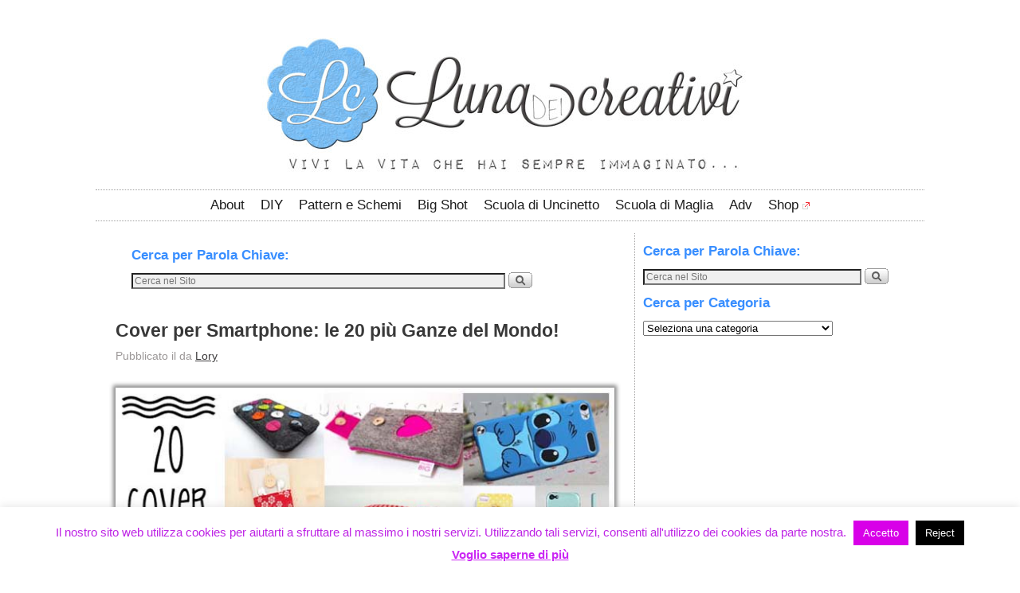

--- FILE ---
content_type: text/html; charset=UTF-8
request_url: https://lunadeicreativi.com/blog/cover-per-smartphone-le-20-piu-belle/
body_size: 26815
content:
<!DOCTYPE html>
<!--[if IE 7]>	<html id="ie7" lang="it-IT"> <![endif]-->
<!--[if IE 8]>	<html id="ie8" lang="it-IT"> <![endif]-->
<!--[if IE 9]>	<html id="ie9" lang="it-IT"> <![endif]-->
<!--[if !(IE 6) | !(IE 7) | !(IE 8) ] | !(IE 9) ><!-->	<html lang="it-IT"> <!--<![endif]-->
<head>
<meta charset="UTF-8" />
<meta name='viewport' content='width=device-width, initial-scale=1.0, maximum-scale=2.0, user-scalable=yes' />
<title>Cover per Smartphone: le 20 più Ganze del Mondo! | LUNAdei Creativi</title>

<link rel="profile" href="http://gmpg.org/xfn/11" />
<link rel="pingback" href="https://lunadeicreativi.com/xmlrpc.php" />
<!--[if lt IE 9]>
<script src="https://lunadeicreativi.com/wp-content/themes/weaver-ii/js/html5.js?x57203" type="text/javascript"></script>
<![endif]-->

<link rel="shortcut icon"  href="/wp-content/uploads/2013/09/favicon_colorata.jpg?x57203" />
<script type="text/javascript">var weaverIsMobile=false;var weaverIsSimMobile=false;var weaverIsStacked=true;var weaverThemeWidth=1040;var weaverMenuThreshold=640;var weaverHideMenuBar=false;var weaverMobileDisabled=false;var weaverFlowToBottom=false;var weaverHideTooltip=false;var weaverUseSuperfish=false;</script>
<meta name='robots' content='index, follow, max-image-preview:large, max-snippet:-1, max-video-preview:-1' />
	<style>img:is([sizes="auto" i], [sizes^="auto," i]) { contain-intrinsic-size: 3000px 1500px }</style>
	
	<!-- This site is optimized with the Yoast SEO plugin v26.8 - https://yoast.com/product/yoast-seo-wordpress/ -->
	<link rel="canonical" href="https://lunadeicreativi.com/blog/cover-per-smartphone-le-20-piu-belle/" />
	<meta name="twitter:card" content="summary_large_image" />
	<meta name="twitter:title" content="Cover per Smartphone: le 20 più Belle e Originali | LUNAdei Creativi" />
	<meta name="twitter:description" content="石の上にも三年 (Anche sopra un masso, tre anni) Questo saggio proverbio giapponese credo lo inciderò sulla testata del mio letto (come diceva di fare il mio Prof. di Filosofia quando citava qualche grande Filosofo!). È un modo nuovo e originale per &hellip; Continua a leggere..." />
	<meta name="twitter:image" content="https://lunadeicreativi.com/wp-content/uploads/2013/11/Copertina_Cover5.jpg" />
	<meta name="twitter:creator" content="@LunadeiCreativi" />
	<meta name="twitter:site" content="@LunadeiCreativi" />
	<meta name="twitter:label1" content="Scritto da" />
	<meta name="twitter:data1" content="Lory" />
	<meta name="twitter:label2" content="Tempo di lettura stimato" />
	<meta name="twitter:data2" content="3 minuti" />
	<script type="application/ld+json" class="yoast-schema-graph">{"@context":"https://schema.org","@graph":[{"@type":"Article","@id":"https://lunadeicreativi.com/blog/cover-per-smartphone-le-20-piu-belle/#article","isPartOf":{"@id":"https://lunadeicreativi.com/blog/cover-per-smartphone-le-20-piu-belle/"},"author":{"name":"Lory","@id":"https://lunadeicreativi.com/#/schema/person/09320950aa651cf6563c567e1df030b0"},"headline":"Cover per Smartphone: le 20 più Ganze del Mondo!","datePublished":"2013-11-06T12:49:42+00:00","dateModified":"2013-11-30T23:25:16+00:00","mainEntityOfPage":{"@id":"https://lunadeicreativi.com/blog/cover-per-smartphone-le-20-piu-belle/"},"wordCount":676,"commentCount":7,"image":{"@id":"https://lunadeicreativi.com/blog/cover-per-smartphone-le-20-piu-belle/#primaryimage"},"thumbnailUrl":"https://lunadeicreativi.com/wp-content/uploads/2013/11/Copertina_Cover5.jpg","keywords":["creativi e blogger"],"articleSection":["Bijoux, Borse e Accessori","Elemento Decorativo","Idea Regalo","NOMI, COSE, CITTÀ"],"inLanguage":"it-IT","potentialAction":[{"@type":"CommentAction","name":"Comment","target":["https://lunadeicreativi.com/blog/cover-per-smartphone-le-20-piu-belle/#respond"]}]},{"@type":"WebPage","@id":"https://lunadeicreativi.com/blog/cover-per-smartphone-le-20-piu-belle/","url":"https://lunadeicreativi.com/blog/cover-per-smartphone-le-20-piu-belle/","name":"Cover per Smartphone: le 20 più Belle e Originali | LUNAdei Creativi","isPartOf":{"@id":"https://lunadeicreativi.com/#website"},"primaryImageOfPage":{"@id":"https://lunadeicreativi.com/blog/cover-per-smartphone-le-20-piu-belle/#primaryimage"},"image":{"@id":"https://lunadeicreativi.com/blog/cover-per-smartphone-le-20-piu-belle/#primaryimage"},"thumbnailUrl":"https://lunadeicreativi.com/wp-content/uploads/2013/11/Copertina_Cover5.jpg","datePublished":"2013-11-06T12:49:42+00:00","dateModified":"2013-11-30T23:25:16+00:00","author":{"@id":"https://lunadeicreativi.com/#/schema/person/09320950aa651cf6563c567e1df030b0"},"breadcrumb":{"@id":"https://lunadeicreativi.com/blog/cover-per-smartphone-le-20-piu-belle/#breadcrumb"},"inLanguage":"it-IT","potentialAction":[{"@type":"ReadAction","target":["https://lunadeicreativi.com/blog/cover-per-smartphone-le-20-piu-belle/"]}]},{"@type":"ImageObject","inLanguage":"it-IT","@id":"https://lunadeicreativi.com/blog/cover-per-smartphone-le-20-piu-belle/#primaryimage","url":"https://lunadeicreativi.com/wp-content/uploads/2013/11/Copertina_Cover5.jpg","contentUrl":"https://lunadeicreativi.com/wp-content/uploads/2013/11/Copertina_Cover5.jpg","width":640,"height":442,"caption":"Cover Smartphone: le migliori"},{"@type":"BreadcrumbList","@id":"https://lunadeicreativi.com/blog/cover-per-smartphone-le-20-piu-belle/#breadcrumb","itemListElement":[{"@type":"ListItem","position":1,"name":"Home","item":"https://lunadeicreativi.com/"},{"@type":"ListItem","position":2,"name":"Cover per Smartphone: le 20 più Ganze del Mondo!"}]},{"@type":"WebSite","@id":"https://lunadeicreativi.com/#website","url":"https://lunadeicreativi.com/","name":"LUNAdei Creativi","description":"Un Blog dedicato a tutti gli appassionati delle arti creative e del DIY, ZEPPO di Tutorial e STRAPIENO di schemi e pattern GRATIS!","potentialAction":[{"@type":"SearchAction","target":{"@type":"EntryPoint","urlTemplate":"https://lunadeicreativi.com/?s={search_term_string}"},"query-input":{"@type":"PropertyValueSpecification","valueRequired":true,"valueName":"search_term_string"}}],"inLanguage":"it-IT"},{"@type":"Person","@id":"https://lunadeicreativi.com/#/schema/person/09320950aa651cf6563c567e1df030b0","name":"Lory","sameAs":["http://www.lunadeicreativi.com","https://www.facebook.com/pages/Lunadei-Creativi/339881222795359?fref=ts","https://x.com/LunadeiCreativi"]}]}</script>
	<!-- / Yoast SEO plugin. -->


<link rel="alternate" type="application/rss+xml" title="LUNAdei Creativi &raquo; Feed" href="https://lunadeicreativi.com/feed/" />
<link rel="alternate" type="application/rss+xml" title="LUNAdei Creativi &raquo; Feed dei commenti" href="https://lunadeicreativi.com/comments/feed/" />
<script type="text/javascript" id="wpp-js" src="https://lunadeicreativi.com/wp-content/plugins/wordpress-popular-posts/assets/js/wpp.min.js?x57203" data-sampling="0" data-sampling-rate="100" data-api-url="https://lunadeicreativi.com/wp-json/wordpress-popular-posts" data-post-id="4392" data-token="a336f3090d" data-lang="0" data-debug="0"></script>
<link rel="alternate" type="application/rss+xml" title="LUNAdei Creativi &raquo; Cover per Smartphone: le 20 più Ganze del Mondo! Feed dei commenti" href="https://lunadeicreativi.com/blog/cover-per-smartphone-le-20-piu-belle/feed/" />
		<!-- This site uses the Google Analytics by MonsterInsights plugin v9.11.1 - Using Analytics tracking - https://www.monsterinsights.com/ -->
		<!-- Nota: MonsterInsights non è attualmente configurato su questo sito. Il proprietario del sito deve autenticarsi con Google Analytics nel pannello delle impostazioni di MonsterInsights. -->
					<!-- No tracking code set -->
				<!-- / Google Analytics by MonsterInsights -->
		<script type="text/javascript">
/* <![CDATA[ */
window._wpemojiSettings = {"baseUrl":"https:\/\/s.w.org\/images\/core\/emoji\/16.0.1\/72x72\/","ext":".png","svgUrl":"https:\/\/s.w.org\/images\/core\/emoji\/16.0.1\/svg\/","svgExt":".svg","source":{"concatemoji":"https:\/\/lunadeicreativi.com\/wp-includes\/js\/wp-emoji-release.min.js?ver=6.8.3"}};
/*! This file is auto-generated */
!function(s,n){var o,i,e;function c(e){try{var t={supportTests:e,timestamp:(new Date).valueOf()};sessionStorage.setItem(o,JSON.stringify(t))}catch(e){}}function p(e,t,n){e.clearRect(0,0,e.canvas.width,e.canvas.height),e.fillText(t,0,0);var t=new Uint32Array(e.getImageData(0,0,e.canvas.width,e.canvas.height).data),a=(e.clearRect(0,0,e.canvas.width,e.canvas.height),e.fillText(n,0,0),new Uint32Array(e.getImageData(0,0,e.canvas.width,e.canvas.height).data));return t.every(function(e,t){return e===a[t]})}function u(e,t){e.clearRect(0,0,e.canvas.width,e.canvas.height),e.fillText(t,0,0);for(var n=e.getImageData(16,16,1,1),a=0;a<n.data.length;a++)if(0!==n.data[a])return!1;return!0}function f(e,t,n,a){switch(t){case"flag":return n(e,"\ud83c\udff3\ufe0f\u200d\u26a7\ufe0f","\ud83c\udff3\ufe0f\u200b\u26a7\ufe0f")?!1:!n(e,"\ud83c\udde8\ud83c\uddf6","\ud83c\udde8\u200b\ud83c\uddf6")&&!n(e,"\ud83c\udff4\udb40\udc67\udb40\udc62\udb40\udc65\udb40\udc6e\udb40\udc67\udb40\udc7f","\ud83c\udff4\u200b\udb40\udc67\u200b\udb40\udc62\u200b\udb40\udc65\u200b\udb40\udc6e\u200b\udb40\udc67\u200b\udb40\udc7f");case"emoji":return!a(e,"\ud83e\udedf")}return!1}function g(e,t,n,a){var r="undefined"!=typeof WorkerGlobalScope&&self instanceof WorkerGlobalScope?new OffscreenCanvas(300,150):s.createElement("canvas"),o=r.getContext("2d",{willReadFrequently:!0}),i=(o.textBaseline="top",o.font="600 32px Arial",{});return e.forEach(function(e){i[e]=t(o,e,n,a)}),i}function t(e){var t=s.createElement("script");t.src=e,t.defer=!0,s.head.appendChild(t)}"undefined"!=typeof Promise&&(o="wpEmojiSettingsSupports",i=["flag","emoji"],n.supports={everything:!0,everythingExceptFlag:!0},e=new Promise(function(e){s.addEventListener("DOMContentLoaded",e,{once:!0})}),new Promise(function(t){var n=function(){try{var e=JSON.parse(sessionStorage.getItem(o));if("object"==typeof e&&"number"==typeof e.timestamp&&(new Date).valueOf()<e.timestamp+604800&&"object"==typeof e.supportTests)return e.supportTests}catch(e){}return null}();if(!n){if("undefined"!=typeof Worker&&"undefined"!=typeof OffscreenCanvas&&"undefined"!=typeof URL&&URL.createObjectURL&&"undefined"!=typeof Blob)try{var e="postMessage("+g.toString()+"("+[JSON.stringify(i),f.toString(),p.toString(),u.toString()].join(",")+"));",a=new Blob([e],{type:"text/javascript"}),r=new Worker(URL.createObjectURL(a),{name:"wpTestEmojiSupports"});return void(r.onmessage=function(e){c(n=e.data),r.terminate(),t(n)})}catch(e){}c(n=g(i,f,p,u))}t(n)}).then(function(e){for(var t in e)n.supports[t]=e[t],n.supports.everything=n.supports.everything&&n.supports[t],"flag"!==t&&(n.supports.everythingExceptFlag=n.supports.everythingExceptFlag&&n.supports[t]);n.supports.everythingExceptFlag=n.supports.everythingExceptFlag&&!n.supports.flag,n.DOMReady=!1,n.readyCallback=function(){n.DOMReady=!0}}).then(function(){return e}).then(function(){var e;n.supports.everything||(n.readyCallback(),(e=n.source||{}).concatemoji?t(e.concatemoji):e.wpemoji&&e.twemoji&&(t(e.twemoji),t(e.wpemoji)))}))}((window,document),window._wpemojiSettings);
/* ]]> */
</script>
<link rel='stylesheet' id='pibfi_pinterest_style-css' href='https://lunadeicreativi.com/wp-content/plugins/pinterest-pin-it-button-for-images/ppibfi_pinterest.css?x57203' type='text/css' media='all' />
<link rel='stylesheet' id='weaverii-main-style-sheet-css' href='https://lunadeicreativi.com/wp-content/themes/weaver-ii/style.min.css?x57203' type='text/css' media='all' />
<link rel='stylesheet' id='weaverii-mobile-style-sheet-css' href='https://lunadeicreativi.com/wp-content/themes/weaver-ii/style-mobile.min.css?x57203' type='text/css' media='all' />
<style id='wp-emoji-styles-inline-css' type='text/css'>

	img.wp-smiley, img.emoji {
		display: inline !important;
		border: none !important;
		box-shadow: none !important;
		height: 1em !important;
		width: 1em !important;
		margin: 0 0.07em !important;
		vertical-align: -0.1em !important;
		background: none !important;
		padding: 0 !important;
	}
</style>
<link rel='stylesheet' id='wp-block-library-css' href='https://lunadeicreativi.com/wp-includes/css/dist/block-library/style.min.css?x57203' type='text/css' media='all' />
<style id='classic-theme-styles-inline-css' type='text/css'>
/*! This file is auto-generated */
.wp-block-button__link{color:#fff;background-color:#32373c;border-radius:9999px;box-shadow:none;text-decoration:none;padding:calc(.667em + 2px) calc(1.333em + 2px);font-size:1.125em}.wp-block-file__button{background:#32373c;color:#fff;text-decoration:none}
</style>
<style id='global-styles-inline-css' type='text/css'>
:root{--wp--preset--aspect-ratio--square: 1;--wp--preset--aspect-ratio--4-3: 4/3;--wp--preset--aspect-ratio--3-4: 3/4;--wp--preset--aspect-ratio--3-2: 3/2;--wp--preset--aspect-ratio--2-3: 2/3;--wp--preset--aspect-ratio--16-9: 16/9;--wp--preset--aspect-ratio--9-16: 9/16;--wp--preset--color--black: #000000;--wp--preset--color--cyan-bluish-gray: #abb8c3;--wp--preset--color--white: #ffffff;--wp--preset--color--pale-pink: #f78da7;--wp--preset--color--vivid-red: #cf2e2e;--wp--preset--color--luminous-vivid-orange: #ff6900;--wp--preset--color--luminous-vivid-amber: #fcb900;--wp--preset--color--light-green-cyan: #7bdcb5;--wp--preset--color--vivid-green-cyan: #00d084;--wp--preset--color--pale-cyan-blue: #8ed1fc;--wp--preset--color--vivid-cyan-blue: #0693e3;--wp--preset--color--vivid-purple: #9b51e0;--wp--preset--gradient--vivid-cyan-blue-to-vivid-purple: linear-gradient(135deg,rgba(6,147,227,1) 0%,rgb(155,81,224) 100%);--wp--preset--gradient--light-green-cyan-to-vivid-green-cyan: linear-gradient(135deg,rgb(122,220,180) 0%,rgb(0,208,130) 100%);--wp--preset--gradient--luminous-vivid-amber-to-luminous-vivid-orange: linear-gradient(135deg,rgba(252,185,0,1) 0%,rgba(255,105,0,1) 100%);--wp--preset--gradient--luminous-vivid-orange-to-vivid-red: linear-gradient(135deg,rgba(255,105,0,1) 0%,rgb(207,46,46) 100%);--wp--preset--gradient--very-light-gray-to-cyan-bluish-gray: linear-gradient(135deg,rgb(238,238,238) 0%,rgb(169,184,195) 100%);--wp--preset--gradient--cool-to-warm-spectrum: linear-gradient(135deg,rgb(74,234,220) 0%,rgb(151,120,209) 20%,rgb(207,42,186) 40%,rgb(238,44,130) 60%,rgb(251,105,98) 80%,rgb(254,248,76) 100%);--wp--preset--gradient--blush-light-purple: linear-gradient(135deg,rgb(255,206,236) 0%,rgb(152,150,240) 100%);--wp--preset--gradient--blush-bordeaux: linear-gradient(135deg,rgb(254,205,165) 0%,rgb(254,45,45) 50%,rgb(107,0,62) 100%);--wp--preset--gradient--luminous-dusk: linear-gradient(135deg,rgb(255,203,112) 0%,rgb(199,81,192) 50%,rgb(65,88,208) 100%);--wp--preset--gradient--pale-ocean: linear-gradient(135deg,rgb(255,245,203) 0%,rgb(182,227,212) 50%,rgb(51,167,181) 100%);--wp--preset--gradient--electric-grass: linear-gradient(135deg,rgb(202,248,128) 0%,rgb(113,206,126) 100%);--wp--preset--gradient--midnight: linear-gradient(135deg,rgb(2,3,129) 0%,rgb(40,116,252) 100%);--wp--preset--font-size--small: 13px;--wp--preset--font-size--medium: 20px;--wp--preset--font-size--large: 36px;--wp--preset--font-size--x-large: 42px;--wp--preset--spacing--20: 0.44rem;--wp--preset--spacing--30: 0.67rem;--wp--preset--spacing--40: 1rem;--wp--preset--spacing--50: 1.5rem;--wp--preset--spacing--60: 2.25rem;--wp--preset--spacing--70: 3.38rem;--wp--preset--spacing--80: 5.06rem;--wp--preset--shadow--natural: 6px 6px 9px rgba(0, 0, 0, 0.2);--wp--preset--shadow--deep: 12px 12px 50px rgba(0, 0, 0, 0.4);--wp--preset--shadow--sharp: 6px 6px 0px rgba(0, 0, 0, 0.2);--wp--preset--shadow--outlined: 6px 6px 0px -3px rgba(255, 255, 255, 1), 6px 6px rgba(0, 0, 0, 1);--wp--preset--shadow--crisp: 6px 6px 0px rgba(0, 0, 0, 1);}:where(.is-layout-flex){gap: 0.5em;}:where(.is-layout-grid){gap: 0.5em;}body .is-layout-flex{display: flex;}.is-layout-flex{flex-wrap: wrap;align-items: center;}.is-layout-flex > :is(*, div){margin: 0;}body .is-layout-grid{display: grid;}.is-layout-grid > :is(*, div){margin: 0;}:where(.wp-block-columns.is-layout-flex){gap: 2em;}:where(.wp-block-columns.is-layout-grid){gap: 2em;}:where(.wp-block-post-template.is-layout-flex){gap: 1.25em;}:where(.wp-block-post-template.is-layout-grid){gap: 1.25em;}.has-black-color{color: var(--wp--preset--color--black) !important;}.has-cyan-bluish-gray-color{color: var(--wp--preset--color--cyan-bluish-gray) !important;}.has-white-color{color: var(--wp--preset--color--white) !important;}.has-pale-pink-color{color: var(--wp--preset--color--pale-pink) !important;}.has-vivid-red-color{color: var(--wp--preset--color--vivid-red) !important;}.has-luminous-vivid-orange-color{color: var(--wp--preset--color--luminous-vivid-orange) !important;}.has-luminous-vivid-amber-color{color: var(--wp--preset--color--luminous-vivid-amber) !important;}.has-light-green-cyan-color{color: var(--wp--preset--color--light-green-cyan) !important;}.has-vivid-green-cyan-color{color: var(--wp--preset--color--vivid-green-cyan) !important;}.has-pale-cyan-blue-color{color: var(--wp--preset--color--pale-cyan-blue) !important;}.has-vivid-cyan-blue-color{color: var(--wp--preset--color--vivid-cyan-blue) !important;}.has-vivid-purple-color{color: var(--wp--preset--color--vivid-purple) !important;}.has-black-background-color{background-color: var(--wp--preset--color--black) !important;}.has-cyan-bluish-gray-background-color{background-color: var(--wp--preset--color--cyan-bluish-gray) !important;}.has-white-background-color{background-color: var(--wp--preset--color--white) !important;}.has-pale-pink-background-color{background-color: var(--wp--preset--color--pale-pink) !important;}.has-vivid-red-background-color{background-color: var(--wp--preset--color--vivid-red) !important;}.has-luminous-vivid-orange-background-color{background-color: var(--wp--preset--color--luminous-vivid-orange) !important;}.has-luminous-vivid-amber-background-color{background-color: var(--wp--preset--color--luminous-vivid-amber) !important;}.has-light-green-cyan-background-color{background-color: var(--wp--preset--color--light-green-cyan) !important;}.has-vivid-green-cyan-background-color{background-color: var(--wp--preset--color--vivid-green-cyan) !important;}.has-pale-cyan-blue-background-color{background-color: var(--wp--preset--color--pale-cyan-blue) !important;}.has-vivid-cyan-blue-background-color{background-color: var(--wp--preset--color--vivid-cyan-blue) !important;}.has-vivid-purple-background-color{background-color: var(--wp--preset--color--vivid-purple) !important;}.has-black-border-color{border-color: var(--wp--preset--color--black) !important;}.has-cyan-bluish-gray-border-color{border-color: var(--wp--preset--color--cyan-bluish-gray) !important;}.has-white-border-color{border-color: var(--wp--preset--color--white) !important;}.has-pale-pink-border-color{border-color: var(--wp--preset--color--pale-pink) !important;}.has-vivid-red-border-color{border-color: var(--wp--preset--color--vivid-red) !important;}.has-luminous-vivid-orange-border-color{border-color: var(--wp--preset--color--luminous-vivid-orange) !important;}.has-luminous-vivid-amber-border-color{border-color: var(--wp--preset--color--luminous-vivid-amber) !important;}.has-light-green-cyan-border-color{border-color: var(--wp--preset--color--light-green-cyan) !important;}.has-vivid-green-cyan-border-color{border-color: var(--wp--preset--color--vivid-green-cyan) !important;}.has-pale-cyan-blue-border-color{border-color: var(--wp--preset--color--pale-cyan-blue) !important;}.has-vivid-cyan-blue-border-color{border-color: var(--wp--preset--color--vivid-cyan-blue) !important;}.has-vivid-purple-border-color{border-color: var(--wp--preset--color--vivid-purple) !important;}.has-vivid-cyan-blue-to-vivid-purple-gradient-background{background: var(--wp--preset--gradient--vivid-cyan-blue-to-vivid-purple) !important;}.has-light-green-cyan-to-vivid-green-cyan-gradient-background{background: var(--wp--preset--gradient--light-green-cyan-to-vivid-green-cyan) !important;}.has-luminous-vivid-amber-to-luminous-vivid-orange-gradient-background{background: var(--wp--preset--gradient--luminous-vivid-amber-to-luminous-vivid-orange) !important;}.has-luminous-vivid-orange-to-vivid-red-gradient-background{background: var(--wp--preset--gradient--luminous-vivid-orange-to-vivid-red) !important;}.has-very-light-gray-to-cyan-bluish-gray-gradient-background{background: var(--wp--preset--gradient--very-light-gray-to-cyan-bluish-gray) !important;}.has-cool-to-warm-spectrum-gradient-background{background: var(--wp--preset--gradient--cool-to-warm-spectrum) !important;}.has-blush-light-purple-gradient-background{background: var(--wp--preset--gradient--blush-light-purple) !important;}.has-blush-bordeaux-gradient-background{background: var(--wp--preset--gradient--blush-bordeaux) !important;}.has-luminous-dusk-gradient-background{background: var(--wp--preset--gradient--luminous-dusk) !important;}.has-pale-ocean-gradient-background{background: var(--wp--preset--gradient--pale-ocean) !important;}.has-electric-grass-gradient-background{background: var(--wp--preset--gradient--electric-grass) !important;}.has-midnight-gradient-background{background: var(--wp--preset--gradient--midnight) !important;}.has-small-font-size{font-size: var(--wp--preset--font-size--small) !important;}.has-medium-font-size{font-size: var(--wp--preset--font-size--medium) !important;}.has-large-font-size{font-size: var(--wp--preset--font-size--large) !important;}.has-x-large-font-size{font-size: var(--wp--preset--font-size--x-large) !important;}
:where(.wp-block-post-template.is-layout-flex){gap: 1.25em;}:where(.wp-block-post-template.is-layout-grid){gap: 1.25em;}
:where(.wp-block-columns.is-layout-flex){gap: 2em;}:where(.wp-block-columns.is-layout-grid){gap: 2em;}
:root :where(.wp-block-pullquote){font-size: 1.5em;line-height: 1.6;}
</style>
<link rel='stylesheet' id='aalb_basics_css-css' href='https://lunadeicreativi.com/wp-content/plugins/amazon-associates-link-builder/css/aalb_basics.css?x57203' type='text/css' media='all' />
<link rel='stylesheet' id='cookie-law-info-css' href='https://lunadeicreativi.com/wp-content/plugins/cookie-law-info/legacy/public/css/cookie-law-info-public.css?x57203' type='text/css' media='all' />
<link rel='stylesheet' id='cookie-law-info-gdpr-css' href='https://lunadeicreativi.com/wp-content/plugins/cookie-law-info/legacy/public/css/cookie-law-info-gdpr.css?x57203' type='text/css' media='all' />
<link rel='stylesheet' id='related-posts-by-taxonomy-css' href='https://lunadeicreativi.com/wp-content/plugins/related-posts-by-taxonomy/includes/assets/css/styles.css?x57203' type='text/css' media='all' />
<link rel='stylesheet' id='wordpress-popular-posts-css-css' href='https://lunadeicreativi.com/wp-content/plugins/wordpress-popular-posts/assets/css/wpp.css?x57203' type='text/css' media='all' />
<link rel='stylesheet' id='wpel-style-css' href='https://lunadeicreativi.com/wp-content/plugins/wp-external-links/public/css/wpel.css?x57203' type='text/css' media='all' />
<script type="text/javascript" src="https://lunadeicreativi.com/wp-includes/js/jquery/jquery.min.js?x57203" id="jquery-core-js"></script>
<script type="text/javascript" src="https://lunadeicreativi.com/wp-includes/js/jquery/jquery-migrate.min.js?x57203" id="jquery-migrate-js"></script>
<script type="text/javascript" src="https://lunadeicreativi.com/wp-content/plugins/pinterest-pin-it-button-for-images/ppibfi_pinterest.js?x57203" id="pibfi_pinterest-js"></script>
<script type="text/javascript" id="cookie-law-info-js-extra">
/* <![CDATA[ */
var Cli_Data = {"nn_cookie_ids":[],"cookielist":[],"non_necessary_cookies":[],"ccpaEnabled":"","ccpaRegionBased":"","ccpaBarEnabled":"","strictlyEnabled":["necessary","obligatoire"],"ccpaType":"gdpr","js_blocking":"","custom_integration":"","triggerDomRefresh":"","secure_cookies":""};
var cli_cookiebar_settings = {"animate_speed_hide":"500","animate_speed_show":"500","background":"#fff","border":"#ce7bf7","border_on":"","button_1_button_colour":"#d800e8","button_1_button_hover":"#ad00ba","button_1_link_colour":"#fff","button_1_as_button":"1","button_1_new_win":"","button_2_button_colour":"#cb27f4","button_2_button_hover":"#a21fc3","button_2_link_colour":"#cb27f4","button_2_as_button":"","button_2_hidebar":"1","button_3_button_colour":"#000","button_3_button_hover":"#000000","button_3_link_colour":"#fff","button_3_as_button":"1","button_3_new_win":"","button_4_button_colour":"#000","button_4_button_hover":"#000000","button_4_link_colour":"#fff","button_4_as_button":"1","button_7_button_colour":"#61a229","button_7_button_hover":"#4e8221","button_7_link_colour":"#fff","button_7_as_button":"1","button_7_new_win":"","font_family":"Helvetica, Arial, sans-serif","header_fix":"","notify_animate_hide":"1","notify_animate_show":"","notify_div_id":"#cookie-law-info-bar","notify_position_horizontal":"right","notify_position_vertical":"bottom","scroll_close":"","scroll_close_reload":"","accept_close_reload":"","reject_close_reload":"","showagain_tab":"1","showagain_background":"#fff","showagain_border":"#000","showagain_div_id":"#cookie-law-info-again","showagain_x_position":"100px","text":"#be24e5","show_once_yn":"","show_once":"10000","logging_on":"","as_popup":"","popup_overlay":"1","bar_heading_text":"","cookie_bar_as":"banner","popup_showagain_position":"bottom-right","widget_position":"left"};
var log_object = {"ajax_url":"https:\/\/lunadeicreativi.com\/wp-admin\/admin-ajax.php"};
/* ]]> */
</script>
<script type="text/javascript" src="https://lunadeicreativi.com/wp-content/plugins/cookie-law-info/legacy/public/js/cookie-law-info-public.js?x57203" id="cookie-law-info-js"></script>
<link rel="https://api.w.org/" href="https://lunadeicreativi.com/wp-json/" /><link rel="alternate" title="JSON" type="application/json" href="https://lunadeicreativi.com/wp-json/wp/v2/posts/4392" /><link rel="EditURI" type="application/rsd+xml" title="RSD" href="https://lunadeicreativi.com/xmlrpc.php?rsd" />
<meta name="generator" content="WordPress 6.8.3" />
<link rel='shortlink' href='https://lunadeicreativi.com/?p=4392' />
<link rel="alternate" title="oEmbed (JSON)" type="application/json+oembed" href="https://lunadeicreativi.com/wp-json/oembed/1.0/embed?url=https%3A%2F%2Flunadeicreativi.com%2Fblog%2Fcover-per-smartphone-le-20-piu-belle%2F" />
<link rel="alternate" title="oEmbed (XML)" type="text/xml+oembed" href="https://lunadeicreativi.com/wp-json/oembed/1.0/embed?url=https%3A%2F%2Flunadeicreativi.com%2Fblog%2Fcover-per-smartphone-le-20-piu-belle%2F&#038;format=xml" />

<style type="text/css">

.related_posts_rpw_main_image {

	
	float:left;
	
	margin: 0px 10px 0px 0px;    padding: 0px;
}

.related_posts_rpw_main_image img{

    background: none repeat scroll 0 0 #FFFFFF;

    margin: 0px 0px 0px 0px;

    padding: 0px;

}

.related_posts_rpw_main_image a img{

//border: 3px solid #f5f5f5;

}




.imgshadow_light {

    background: none repeat scroll 0 0 #FFFFFF;

    border: 1px solid #777777;

    box-shadow: 0 0 5px #666666;

}

.related_posts_rpw_time {

	position: absolute;display: block;

	color: #CCCCCC;direction: ltr;font: 13px/28px sans-serif;z-index: 1;right: 15px;top: 0px;

	text-align: right;

	width: 120px;

}

#related_posts_rpw h3{

	text-align:left;

	direction:ltr;

	font-size: 14px;

	border: medium none;

	padding: 0px;

	margin: 0px;

}

#related_posts_rpw ul h3{

	width:88%;

}
#related_posts_rpw
{
	text-align: center;
	display: table;
}
.related_posts_rpw_main_content {

		direction:ltr;
	text-align: ltr;

}

.related_posts_rpw_main_content p{

	$rpw_image_direction = $rpw_related_posts_settings['rpw_image_direction'];

	text-align:left;

	color:#4c4c4c;
	
	$rpw_text_direction = $rpw_related_posts_settings['rpw_text_direction'];

	direction:ltr;
	
	margin: 0px 0px 2px 0px;

}

#related_posts_rpw ul{

	margin:0px;

	padding: 0 8px;
	
	justify-content: flex-start  flex-end  center   space-between  space-around;
}

#related_posts_rpw li{

	display: block;
	border-bottom: 1px dotted #CCCCCC;
	margin: 0 0 6px;

	padding: 0 0 6px;


}

#related_posts_rpw li:after{

	clear: both;

	content: ".";

	display: block;

	height: 0;

	line-height: 0;

	visibility: hidden;

}
#related_posts_rpw li img{

	border: 1px solid #EEEEEE;

    //float: left;

    margin-right: 2px;

    padding: 3px;
    
    width: 125px;
    
    height: 125px;
}

#entry-meta-span {

    background: none repeat scroll 0 0 #000000;

    color: #CCCCCC;

    display: block;

    font-size: 11px;

    height: 20px;

    margin: -95px 470px 0;

    opacity: 0.55;

    position: relative;

    text-align: center;

    width: 100%;

    z-index: 99;

    border-radius: 15px 15px 15px 15px;

    -moz-border-radius: 15px 15px 15px 15px;

    -webkit-border-radius: 15px 15px 15px 15px;

    -khtmlborder-radius: 15px 15px 15px 15px;

}

.credit-span,.credit-span a{

color:#8B8B8B;

font-size: 9pt;

text-align:right;

text-decoration:none;

}

//#related_posts_rpw li:hover{background:#F9F9F9;-moz-transition: all 0.3s ease-out 0s;}

</style>


<!-- Weaver II Extras Version 2.3.1 -->
 
		<style type="text/css">
			.social-ring:after {
				 clear: both;
			}
				   
			.social-ring:before,
			.social-ring:after {
				 content: "";
				 display: table;
			}
			
			.social-ring {
				margin: 0 0 0.5em !important;
				padding: 0 !important;
				line-height: 20px !important;
				height: auto;
				font-size: 11px;
			}
			.social-ring-button {
				float: left !important;
								height: 30px;
								margin: 0 5px 0 0 !important;
				padding: 0 !important;
			}
			.social-ring .social-ring-button iframe {
				max-width: none !important;
			}
		</style>
	            <style id="wpp-loading-animation-styles">@-webkit-keyframes bgslide{from{background-position-x:0}to{background-position-x:-200%}}@keyframes bgslide{from{background-position-x:0}to{background-position-x:-200%}}.wpp-widget-block-placeholder,.wpp-shortcode-placeholder{margin:0 auto;width:60px;height:3px;background:#dd3737;background:linear-gradient(90deg,#dd3737 0%,#571313 10%,#dd3737 100%);background-size:200% auto;border-radius:3px;-webkit-animation:bgslide 1s infinite linear;animation:bgslide 1s infinite linear}</style>
            
<!-- This site is using Weaver II 2.2.2 (1358) subtheme: Twenty Ten -->
<!-- Page ID: 4392 -->
<style type="text/css">
/* Weaver II styles - Version 1358 */
a {color:#388EFF;}
a {text-decoration:underline}
a:visited {color:#3A53B5;}
a:visited {text-decoration:underline}
a:hover {color:#8C8C8C;}
a:hover{text-decoration:underline;}
.entry-title a {color:#2B2B2B;}
.entry-title a {font-size: 20px;}
.entry-title a:visited {color:#2B2B2B;}
.entry-title a:hover {color:#B3B3B3;}
.entry-meta a, .entry-utility a {color:#3D3B3C;}
.entry-meta a:visited, .entry-utility a:visited {color:#3D3B3C;}
.entry-meta a:hover, .entry-utility a:hover {color:#B3B3B3;}
.widget-area a {color:#388EFF;}
.widget-area a:visited {color:#3A53B5;}
.widget-area a:hover {color:#B3B3B3;}
#infobar a:hover{text-decoration:none;}
#colophon a:hover{text-decoration:none;}
#wrapper{max-width:1040px;}
#wrapper {padding: 10px;}
#sidebar_primary,.mobile_widget_area {background-color:transparent;}
#sidebar_primary,.mobile_widget_area {border: 1px #a2a1a1;border-style: none none none dotted}
#sidebar_primary,.mobile_widget_area{margin-top:5px;margin-bottom:15px;}
#sidebar_right {background-color:transparent;}
#sidebar_right {border: 1px #a2a1a1;border-style: none none none dotted}
#sidebar_right{margin-top:5px;margin-bottom:15px;}
#sidebar_left {background-color:transparent;}
.sidebar_top,.sidebar_extra {background-color:transparent;}
.sidebar_bottom {background-color:transparent;}
#first,#second,#third,#fourth {background-color:transparent;}
.widget {background-color:transparent;}
.widget{margin-top:0px;margin-bottom:10px;}
.widget-area {padding: 10px 10px 0px 10px;}
.widget {margin-bottom: 10px;margin-top: 0px;}
#container_wrap.right-1-col{width:65.000%;} #sidebar_wrap_right.right-1-col{width:35.000%;} 
#container_wrap.right-2-col, #container_wrap.right-2-col-bottom{width:65.000%;} #sidebar_wrap_right.right-2-col, #sidebar_wrap_right.right-2-col-bottom{width:35.000%;}
#container_wrap.left-1-col{width:65.000%;} #sidebar_wrap_left.left-1-col{width:35.000%;}
#container_wrap.left-2-col, #container_wrap.left-2-col-bottom{width:65.000%;} #sidebar_wrap_left.left-2-col,#sidebar_wrap_left.left-2-col-bottom{width:35.000%;}
#container_wrap{width:30.000%;} #sidebar_wrap_left{width:35.000%;} #sidebar_wrap_right{width:35.000%;}
#sidebar_wrap_2_left_left, #sidebar_wrap_2_right_left {width:54.000%;margin-right:1%;}
#sidebar_wrap_2_left_right, #sidebar_wrap_2_right_right {width:45.000%;}
#sidebar_header %{border: 1px #a2a1a1;border-style: none none dotted none}
#sidebar_header .header-widget-1 {background-color:transparent;}
#sidebar_header .header-widget-1 {width:20%;}
#sidebar_header .header-widget-2 {background-color:transparent;}
#sidebar_header .header-widget-2 {width:20%;}
#sidebar_header .header-widget-3 {background-color:transparent;}
#sidebar_header .header-widget-3 {width:20%;}
#sidebar_header .header-widget-4 {background-color:transparent;}
#sidebar_header .header-widget-4 {width:40%;}
@media only screen and (max-width:640px) { /* header widget area mobile rules */
} /* end mobile rules */
#branding {padding-top:10px;}
#branding {padding-bottom:10px;}
#main {padding: 10px 0 0 0;}
#colophon { border-top: 0px solid #888;  }
#site-info {width:80%;}
.menu_bar ul ul a {font-weight:bold;}
.menu_bar, .menu_bar a,.menu_bar a:visited,.mobile_menu_bar a {color:#1C1C1C;}
.menu_bar, .menu_bar a,.menu_bar a:visited,.mobile_menu_bar a {font-size:105%}
.menu_bar li:hover > a, .menu_bar a:focus {background-color:#FFFFFF;}
.menu_bar li:hover > a, .menu_bar a:focus {color:#9C9C9C;}
.menu_bar ul ul a {background-color:#FFFFFF;}
.menu_bar ul ul a,.menu_bar ul ul a:visited {color:#6B6B6B;}
.menu_bar ul ul :hover > a {background-color:#FFFFFF;}
.menu_bar ul ul :hover > a {color:#B0B0B0;}
.menu_bar, .mobile_menu_bar, .menu-add {background-color:#FFFFFF;}
.menu_bar, .mobile_menu_bar, .menu-add {border: 1px #a2a1a1;border-style: dotted none dotted none}
#access.menu_bar div.menu, #access2.menu_bar div.menu {float:right;right:50%;position:relative;}
#access.menu_bar ul,#access.menu_bar div,#access2.menu_bar ul,#access2.menu_bar div {margin:0 auto;}
#access.menu_bar li,#access2.menu_bar li {left:50%;}
#access.menu_bar ul ul,#access2.menu_bar ul ul {right:auto;}
#access.menu_bar ul ul li,#access2.menu_bar ul ul li {left:auto;}
#access .menu-add  {float:left;}
#infobar {background-color:#FFFFFF;}
#infobar {color:#383838;}
.mobile-menu-link {border-color:#1C1C1C;}
.widget-area .menu-vertical,.menu-vertical {clear:both;background-color:transparent;margin:0;width:100%;overflow:hidden;border-bottom:3px solid #1C1C1C;border-top:1px solid #1C1C1C;}
.widget-area .menu-vertical ul, .menu-vertical ul {margin: 0; padding: 0; list-style-type: none;  list-style-image:none;font-family: inherit;}
.widget-area .menu-vertical li a, .widget-area .menu-vertical a:visited, .menu-vertical li a, .menu-vertical a:visited {
color: #1C1C1C;  background-color: #FFFFFF; display: block !important; padding: 5px 10px; text-decoration: none; border-top:2px solid #1C1C1C;}
.widget-area .menu-vertical a:hover,.widget-area .menu-vertical a:focus, .menu-vertical a:hover,.menu-vertical a:focus {
color: #9C9C9C; background-color: #FFFFFF;text-decoration: none;}
.widget-area .menu-vertical ul ul li, .menu-vertical ul ul li { margin: 0; }
.widget-area .menu-vertical ul ul a,.menu-vertical ul ul a {color: #1C1C1C; background-color: #FFFFFF;
 display: block; padding: 4px 5px 4px 25px; text-decoration: none;border:0;
 border-top:1px solid #1C1C1C;}
.widget-area .menu-vertical ul ul a:hover,#wrap-header .menu-vertical ul ul a:hover,#wrap-header .menu-vertical ul a:hover {color: #9C9C9C; background-color: #FFFFFF; text-decoration: none;}
.widget-area .menu-vertical ul ul ul a,.menu-vertical ul ul ul a {padding: 4px 5px 4px 35px;}
.widget-area .menu-vertical ul ul ul a,.menu-vertical ul ul ul ul a {padding: 4px 5px 4px 45px;}
.widget-area .menu-vertical ul ul ul ul a,.menu-vertical ul ul ul ul ul a {padding: 4px 5px 4px 55px;}
.menu_bar .current_page_item > a, .menu_bar .current-menu-item > a, .menu_bar .current-cat > a, .menu_bar .current_page_ancestor > a,.menu_bar .current-category-ancestor > a, .menu_bar .current-menu-ancestor > a, .menu_bar .current-menu-parent > a, .menu_bar .current-category-parent > a,.menu-vertical .current_page_item > a, .menu-vertical .current-menu-item > a, .menu-vertical .current-cat > a, .menu-vertical .current_page_ancestor > a, .menu-vertical .current-category-ancestor > a, .menu-vertical .current-menu-ancestor > a, .menu-vertical .current-menu-parent > a, .menu-vertical .current-category-parent > a,.widget-area .menu-vertical .current_page_item > a, .widget-area .menu-vertical .current-menu-item > a, .widget-area .menu-vertical .current-cat > a, .widget-area .menu-vertical .current_page_ancestor > a {color:#000000 !important;}
.menu_bar .current_page_item > a, .menu_bar .current-menu-item > a, .menu_bar .current-cat > a, .menu_bar .current_page_ancestor > a,.menu_bar .current-category-ancestor > a, .menu_bar .current-menu-ancestor > a, .menu_bar .current-menu-parent > a, .menu_bar .current-category-parent > a,.menu-vertical .current_page_item > a, .menu-vertical .current-menu-item > a, .menu-vertical .current-cat > a, .menu-vertical .current_page_ancestor > a, .menu-vertical .current-category-ancestor > a, .menu-vertical .current-menu-ancestor > a, .menu-vertical .current-menu-parent > a, .menu-vertical .current-category-parent > a,.widget-area .menu-vertical .current_page_item > a, .widget-area .menu-vertical .current-menu-item > a, .widget-area .menu-vertical .current-cat > a, .widget-area .menu-vertical .current_page_ancestor > a{font-weight:bold;}
#content {font-size:120%;}
#content .entry-title {font-size:125%;}
.widget-area {font-size:100%;}
#colophon {font-size:80%;}
#content ul {list-style-type:circle;}
#content, .entry-content h1, .entry-content h2 {color:#3D3C3C;}
#content h1, #content h2, #content h3, #content h4, #content h5, #content h6, #content dt, #content th,
h1, h2, h3, h4, h5, h6,#author-info h2 {color:#000000;}
#content h1, #content h2, #content h3, #content h4, #content h5, #content h6, #content dt, #content th,
h1, h2, h3, h4, h5, h6,#author-info h2 {font-size: 22px;}
#content h1.entry-title {color:#383838;}
#comments-title {background-image:none!important;padding-left:0px;font-size:140%;}
.commentlist li.comment, #respond,.commentlist li.comment .comment-author img.avatar,.commentlist .comment.bypostauthor {border-width:0;}
.commentlist li.comment, #respond {background-color:transparent;}
#content table {border: 1px solid #888;text-align:left;margin: 0 0 0 0;width:auto;}
#content tr th, #content thead th {color: inherit;background:none;font-weight:normal;line-height:normal;padding:4px;}
#content tr td {border: 1px solid #888; padding:4px;}
#content .size-full, #content .size-large, #content .size-medium, #content .size-thumbnail, #content .gallery img,#content .gallery-thumb img,.entry-attachment img,#content .wp-caption img, #content img.wp-post-image,#content img[class*="wp-image-"] {padding:0px;}
.wp-caption p.wp-caption-text, #content .gallery .gallery-caption,.entry-attachment .entry-caption {color:#363636;}
.wp-caption p.wp-caption-text, #content .gallery .gallery-caption,.entry-attachment .entry-caption {font-size:95%;}{font-style:normal;}
#content img.size-full, #content img.size-large, #content img.size-medium, #content img.size-thumbnail, #content .attachment-thumbnail, #content .gallery img,#content .gallery-thumb img,.entry-attachment img, #content .wp-caption img, #content img.wp-post-image,#content img[class*="wp-image-"],#author-avatar img,img.avatar {background-color:#FFFFFF;}
#content img.size-full, #content img.size-large, #content img.size-medium, #content img.size-thumbnail, #content .attachment-thumbnail, #content .gallery img,#content .gallery-thumb img,.entry-attachment img, #content .wp-caption img, #content img.wp-post-image,#content img[class*="wp-image-"],#author-avatar img,img.avatar {
-moz-box-shadow: 0 0 5px 3px #888;
-webkit-box-shadow: 0 0 5px 3px#888;
box-shadow: 0 0 5px 3px #888;
}
#nav-above,.paged #nav-above{display:none;margin:0;}
.single #nav-above{display:none;margin:0;}
.nav-next {width:95%;}
.home .sticky, #container.page-with-posts .sticky, #container.index-posts .sticky {background-color:#CFCFCF;}
.entry-meta, .entry-content label, .entry-utility {color:#9C9898;}
.widget ul {list-style-type:circle;}
body {font-size:15px;}
body {font-family:"Century Gothic",Arial,sans-serif;}
h3#comments-title,h3#reply-title,.menu_bar,.mobile_menu_bar,
#author-info,#infobar,#nav-above, #nav-below,#cancel-comment-reply-link,.form-allowed-tags,
#site-info,#site-title,#wp-calendar,#comments-title,.comment-meta,.comment-body tr th,.comment-body thead th,
.entry-content label,.entry-content tr th,.entry-content thead th,.entry-format,.entry-meta,.entry-title,
.entry-utility,#respond label,.navigation,.page-title,.pingback p,.reply,.widget-title,
.wp-caption-text,input[type=submit] {font-family:"Century Gothic",Arial,sans-serif;}
body {background-color:#FFFFFF;}
body {color:#444444;}
#wrapper {background-color:#FFFFFF;}
#main {background-color:transparent;}
#container {background-color:transparent;}
#content {background-color:transparent;}
#content .post,.post {background-color:transparent;}
#branding {background-color:transparent;}
#colophon {background-color:transparent;}
#colophon {color:#ADADAD;}
hr {background-color:#000000;}
.entry-meta {background-color:transparent;}
.entry-utility {background-color:transparent;}
input, textarea, ins, pre {background-color:#FFFFFF;}
.widget {color:#4D4D4D;}
.widget %{border: 1px solid #b9bfc1;border-style: none none solid none}
.widget-title {border-bottom: 0px solid #388EFF; margin-bottom:5px;padding-bottom:3px;}
.widget-title, .widget_search label, #wp-calendar caption {color: #388EFF;}
.widget-title{font-size: 17px;}
#site-title a {color:#000000;}
@media only screen and (min-width: 581px) { #site-title{display:none;}}
#ie7 #site-title, #ie8 #site-title {display:none;}
.weaver-smalltablet-sim #site-title{display:none;}
.weaver-phone #site-title{display:block;}
#site-description{display:none;}
@media only screen and (max-width: 580px) {#site-title{display:none;}}
.weaver-phone #site-title{display:none;}
/* Weaver II Mobile Device Options */
.weaver-any-mobile  #main a, .weaver-any-mobile  #mobile-widget-area a, .weaver-any-mobile  .sidebar_top a, .weaver-any-mobile  .sidebar_bottom a, .weaver-any-mobile  .sidebar_extra a {text-decoration: underline !important;}
.menu-vertical .menu-add{display:none !important;}
@media only screen and (max-width:768px) and (orientation:portrait) {body {padding: 0px !important;}}
@media only screen and (max-width:640px) {
#main a, #mobile-widget-area a, .sidebar_top a, .sidebar_bottom a, .sidebar_extra a{text-decoration: underline !important;}
}
@media only screen and (max-width: 580px) {
}

/* end Weaver II CSS */
</style> <!-- end of main options style section -->
<script async src="//pagead2.googlesyndication.com/pagead/js/adsbygoogle.js"></script>
<script>
  (adsbygoogle = window.adsbygoogle || []).push({
    google_ad_client: "ca-pub-4850119597871698",
    enable_page_level_ads: true
  });
</script>

<meta name="google-site-verification" content="RCzRKVMu8J_KWxL9XoEVaUz1_xnENhc6vbUXiTARJII" />
<meta name="p:domain_verify" content="67972ecb50c332e2e9af44ab978dbd03"/>
<style type="text/css">
entry-meta {padding:4px 0 4px 20px;background-color:#ffffff;
   border: dotted 1px #c4c4c4;}
.entry-utility {padding:4px 0 4px 20px;background-color:#fffffff;
   border: dotted 1px #c4c4c4;}
</style>

<!--[if lte IE 8]>
<style type="text/css" media="screen">
#content img.size-thumbnail,#content img.size-medium,#content img.size-large,#content img.size-full,#content img.attachment-thumbnail,
#content img.wp-post-image,img.avatar,.format-chat img.format-chat-icon,
#wrapper,#branding,#colophon,#content, #content .post,
#sidebar_primary,#sidebar_right,#sidebar_left,.sidebar_top,.sidebar_bottom,.sidebar_extra,
#first,#second,#third,#fourth,
#commentform input:focus,#commentform textarea:focus,#respond input#submit {
		behavior: url(https://lunadeicreativi.com/wp-content/themes/weaver-ii/js/PIE/PIE.php) !important; position:relative;
}
</style>
<![endif]-->

<!-- End of Weaver II options -->

<style type="text/css"></style>
<style type="text/css" id="custom-background-css">
body.custom-background { background-color: #ffffff; }
</style>
	<style>
.synved-social-resolution-single {
display: inline-block;
}
.synved-social-resolution-normal {
display: inline-block;
}
.synved-social-resolution-hidef {
display: none;
}

@media only screen and (min--moz-device-pixel-ratio: 2),
only screen and (-o-min-device-pixel-ratio: 2/1),
only screen and (-webkit-min-device-pixel-ratio: 2),
only screen and (min-device-pixel-ratio: 2),
only screen and (min-resolution: 2dppx),
only screen and (min-resolution: 192dpi) {
	.synved-social-resolution-normal {
	display: none;
	}
	.synved-social-resolution-hidef {
	display: inline-block;
	}
}
</style><link rel="icon" href="https://lunadeicreativi.com/wp-content/uploads/2015/11/cropped-Favicon_512px-32x32.jpg?x57203" sizes="32x32" />
<link rel="icon" href="https://lunadeicreativi.com/wp-content/uploads/2015/11/cropped-Favicon_512px-192x192.jpg?x57203" sizes="192x192" />
<link rel="apple-touch-icon" href="https://lunadeicreativi.com/wp-content/uploads/2015/11/cropped-Favicon_512px-180x180.jpg?x57203" />
<meta name="msapplication-TileImage" content="https://lunadeicreativi.com/wp-content/uploads/2015/11/cropped-Favicon_512px-270x270.jpg" />
</head>

<body class="wp-singular post-template-default single single-post postid-4392 single-format-standard custom-background wp-theme-weaver-ii single-author singular not-logged-in weaver-desktop weaver-mobile-smart-stacked">
<a href="#page-bottom" id="page-top">&darr;</a> <!-- add custom CSS to use this page-bottom link -->
<div id="wrapper" class="hfeed">
<div id="wrap-header">
	<header id="branding" role="banner"><div id="branding-content">
		<div id="site-logo"></div>
		<div id="site-logo-link" onclick="location.href='https://lunadeicreativi.com/';"></div>

		<div class="title-description-xhtml">
			<h1 id="site-title" ><span><a href="https://lunadeicreativi.com/" title="LUNAdei Creativi" rel="home" data-wpel-link="internal">LUNAdei Creativi</a></span></h1>
			<h2 id="site-description"> Un Blog dedicato a tutti gli appassionati delle arti creative e del DIY, ZEPPO di Tutorial e STRAPIENO di schemi e pattern GRATIS!</h2>
		</div>
		<div id="header_image">
                <a href="https://lunadeicreativi.com/" title="LUNAdei Creativi" rel="home" data-wpel-link="internal">
                              <img src="https://lunadeicreativi.com/wp-content/uploads/2015/05/cropped-Testata4_2.jpg?x57203" width="1040" height="188" alt="LUNAdei Creativi" />
        </a>
		</div><!-- #header_image -->
	</div></header><!-- #branding-content, #branding -->
<div id="wrap-bottom-menu">
<div id="mobile-bottom-nav" class="mobile_menu_bar" style="padding:5px 10px 5px 10px;clear:both;">
	<div style="margin-bottom:20px;">
<span class="mobile-home-link">
	<a href="https://lunadeicreativi.com/" title="LUNAdei Creativi" rel="home" data-wpel-link="internal">Home</a></span>
	<span class="mobile-menu-link"><a href="javascript:void(null);" onclick="weaverii_ToggleMenu(document.getElementById(&#039;nav-bottom-menu&#039;), this, &#039;Menu &darr;&#039;, &#039;Menu &uarr;&#039;)" data-wpel-link="internal">Menu &darr;</a></span></div>
</div>
		<div class="skip-link"><a class="assistive-text" href="#content" title="">Vai al contenuto principale</a></div>
			<div class="skip-link"><a class="assistive-text" href="#sidebar_primary" title="">Vai al contenuto secondario</a></div>
				<div id="nav-bottom-menu"><nav id="access" class="menu_bar" role="navigation">
<div class="menu"><ul id="menu-menu-lc" class="menu"><li id="menu-item-15015" class="menu-item menu-item-type-post_type menu-item-object-page menu-item-15015"><a href="https://lunadeicreativi.com/cosa-trovi-qui/" data-wpel-link="internal">About</a></li>
<li id="menu-item-15014" class="menu-item menu-item-type-post_type menu-item-object-page menu-item-has-children menu-item-15014"><a href="https://lunadeicreativi.com/diy-e-tutorial/" data-wpel-link="internal">DIY</a>
<ul class="sub-menu">
	<li id="menu-item-15368" class="menu-item menu-item-type-post_type menu-item-object-page menu-item-15368"><a href="https://lunadeicreativi.com/lunadei-creativi-magazine/" data-wpel-link="internal">LUNAdei Creativi Magazine</a></li>
</ul>
</li>
<li id="menu-item-15010" class="menu-item menu-item-type-post_type menu-item-object-page menu-item-has-children menu-item-15010"><a href="https://lunadeicreativi.com/patternschemi/" data-wpel-link="internal">Pattern e Schemi</a>
<ul class="sub-menu">
	<li id="menu-item-15367" class="menu-item menu-item-type-post_type menu-item-object-page menu-item-15367"><a href="https://lunadeicreativi.com/lanario/" data-wpel-link="internal">Lanario</a></li>
</ul>
</li>
<li id="menu-item-15009" class="menu-item menu-item-type-post_type menu-item-object-page menu-item-has-children menu-item-15009"><a href="https://lunadeicreativi.com/big-shot/" data-wpel-link="internal">Big Shot</a>
<ul class="sub-menu">
	<li id="menu-item-15389" class="menu-item menu-item-type-post_type menu-item-object-page menu-item-15389"><a href="https://lunadeicreativi.com/vuoi-comprare-la-big-shot/" data-wpel-link="internal">Vuoi Comprare la Big Shot?</a></li>
	<li id="menu-item-15377" class="menu-item menu-item-type-post_type menu-item-object-page menu-item-15377"><a href="https://lunadeicreativi.com/sizzix-dictionary/" data-wpel-link="internal">Sizzix Dictionary</a></li>
</ul>
</li>
<li id="menu-item-15011" class="menu-item menu-item-type-post_type menu-item-object-page menu-item-15011"><a href="https://lunadeicreativi.com/scuola-di-uncinetto-lezioni/" data-wpel-link="internal">Scuola di Uncinetto</a></li>
<li id="menu-item-15012" class="menu-item menu-item-type-post_type menu-item-object-page menu-item-15012"><a href="https://lunadeicreativi.com/scuola-di-maglia/" data-wpel-link="internal">Scuola di Maglia</a></li>
<li id="menu-item-15013" class="menu-item menu-item-type-post_type menu-item-object-page menu-item-15013"><a href="https://lunadeicreativi.com/advertising/" data-wpel-link="internal">Adv</a></li>
<li id="menu-item-16957" class="menu-item menu-item-type-custom menu-item-object-custom menu-item-16957"><a href="https://lunadei.es/" data-wpel-link="external" target="_blank" rel="nofollow external noopener noreferrer" class="ext-link wpel-icon-right">Shop<span class="wpel-icon wpel-image wpel-icon-9"></span></a></li>
</ul></div>		</nav></div><!-- #access --></div> <!-- #wrap-bottom-menu -->
</div> <!-- #wrap-header -->
	<div id="main">


		<div id="container_wrap" class="container-single equal_height right-1-col">
	<div id="infobar">
	<span class='infobar_right'>
	</span></div><div class="weaver-clear"></div><!-- #infobar -->
		<div id="container">
	<div id="sitewide-top-widget-area" class="widget-area sidebar_top" role="complementary">
<aside id="search-3" class="widget widget_search"><h3 class="widget-title">Cerca per Parola Chiave:</h3><form role="search" style="background:transparent;" method="get" class="searchform" action="https://lunadeicreativi.com/" >
	<label class="screen-reader-text" for="s">Cerca:</label>
	<input type="search" value="" name="s" id="s" placeholder="Cerca nel Sito" />
	<input class="searchformimg" type="image" src="/wp-content/themes/weaver-ii/images/search_button.gif?x57203" alt="Search" />
	</form></aside>	</div><!-- sitewide-top-widget-area -->
			<div id="content" role="main">


				<nav id="nav-above" class="navigation">
		<h3 class="assistive-text">Navigazione Articoli</h3>

		
					
<div class="nav-previous"><a href="https://lunadeicreativi.com/blog/maglia-alta-in-rilievo-scuola-di-uncinetto-6/" rel="prev" data-wpel-link="internal"><span class="meta-nav">&larr;</span> Precedente</a></div>
				<div class="nav-next"><a href="https://lunadeicreativi.com/blog/tutorial-stivaletti-per-neonati-alluncinetto-1/" rel="next" data-wpel-link="internal">Successivo <span class="meta-nav">&rarr;</span></a></div>

				</nav><!-- #nav-above -->


<article id="post-4392" class="content-single  post-4392 post type-post status-publish format-standard has-post-thumbnail hentry category-bijoux-borse-accessori category-elemento-decorativo category-idea-regalo category-nomi-cose-citta tag-creativi-e-blogger">
	<header class="entry-header">
		<div class="entry-hdr"><h1 class="entry-title">Cover per Smartphone: le 20 più Ganze del Mondo!</h1></div>

<div class="entry-meta">
			<div class="meta-info-wrap post_hide_date post_hide_cats">
			<span class="sep">Pubblicato il </span><a href="https://lunadeicreativi.com/blog/cover-per-smartphone-le-20-piu-belle/" title="13:49" rel="bookmark" data-wpel-link="internal"><time class="entry-date" datetime="2013-11-06T13:49:42+01:00">6 Novembre 2013</time></a><span class="by-author"> <span class="sep"> da </span> <span class="author vcard"><a class="url fn n" href="https://lunadeicreativi.com/blog/author/admin/" title="Visualizza tutti gli articoli di Lory" rel="author" data-wpel-link="internal">Lory</a></span></span><span class="updated">Dicembre 1, 2013</span>
			</div><!-- .entry-meta-icons --><div class="meta-info-wrap post_hide_cats entry-meta-icons">
<span class="post_date date updated">6 Novembre, 2013<span class="vcard author"> <span class="fn"><a href="https://lunadeicreativi.com/blog/author/admin/" title="Articoli scritti da Lory" rel="author" data-wpel-link="internal">Lory</a></span></span>
</div><!-- .entry-meta-icons -->	
</div><!-- .entry-meta -->


	</header><!-- .entry-header -->
	<div class="entry-content cf">

		<p style="text-align: center;">
		<span class="pibfi_pinterest ">
		<img loading="lazy" decoding="async" class="size-full wp-image-4487 aligncenter" title="Cover Smartphone: le migliori" alt="Cover Smartphone: le migliori" src="http://lunadeicreativi.com/wp-content/uploads/2013/11/Copertina_Cover5.jpg?x57203" width="640" height="442" srcset="https://lunadeicreativi.com/wp-content/uploads/2013/11/Copertina_Cover5.jpg 640w, https://lunadeicreativi.com/wp-content/uploads/2013/11/Copertina_Cover5-434x300.jpg 434w" sizes="auto, (max-width: 640px) 100vw, 640px" />
			<span class="xc_pin" onclick="pin_this(event, 'http://pinterest.com/pin/create/button/?url=https://lunadeicreativi.com/blog/cover-per-smartphone-le-20-piu-belle/&amp;media=http://lunadeicreativi.com/wp-content/uploads/2013/11/Copertina_Cover5.jpg&amp;description=LUNAdei Creativi | Cover per Smartphone: le 20 più Ganze del Mondo! | https://lunadeicreativi.com')">
			</span>
		</span>
	</p>
<blockquote>
<p style="text-align: left;">石の上にも三年</p>
<p>(Anche sopra un masso, tre anni)</p></blockquote>
<p>Questo saggio <strong>proverbio giapponese</strong> credo lo inciderò sulla testata del mio letto (come diceva di fare il mio Prof. di Filosofia quando citava qualche grande Filosofo!). È un modo nuovo e originale per dire <em>Chi la dura la vince </em>ed io, con la <strong>cocciutaggine</strong> che mi ritrovo, <strong>ADORO</strong> questa frase, &#8220;me anima&#8221;, come dicono qui in Spagna! 🙂 Sì perchè a volte, quando <strong>si lotta</strong> per qualcosa che non è facile da raggiungere, può succedere di abbattersi e di pensare che no, è <em>trooooppo difficile</em>! Immagino <strong>sappiate bene</strong> a quale sensazione io mi riferisca (e non parlo solo dei tentativi di realizzazione del <a title="Cappellini MYBOSHI: Tutorial passo passo" href="http://lunadeicreativi.com/blog/cappello-myboshi-tutorial/" data-wpel-link="internal">MyBoshi</a>! 😉 ). Però, se si insiste e si <strong>continua a credere</strong>, prima o poi i risultati arrivano! Perchè vi dico tutto ciò? Perchè in questo momento della mia vita sto cercando di <em>Vivere la Vita che ho Sempre Immaginato </em>(come dice il &#8220;motto&#8221; di LUNAdei Creativi!) e, anche se non va ancora tutto secondo i piani (mannaggia! :-)), sto raccogliendo tante soddisfazioni che mi stanno aiutando a non mollare e a continuare ad <strong>inseguire il mio sogno</strong> e questo anche grazie voi, lettori e lettrici del Blog! Per cui&#8230;<strong>Continuate a leggermi</strong>, a me fa piacerissimo e <em>me anima mucho</em>! 🙂</p>
<p>Invece, un&#8217;idea che non &#8220;me animava&#8221; per niente era quella di avere uno <strong>smartphone</strong> ed essere sempre reperibile: <em>nooooooo</em>!! E la vita privata? E la tranquillità? E la nostra amata  modalità &#8220;sono in off&#8221;? Spariscono? Scompaiono? Si dileguano? Speriamo proprio di no! Spero di riuscire ad usarlo &#8220;moderatamente&#8221; e&#8230;Visto che proprio devo averne uno, voglio almeno mettergli su una <strong>cover SUPER-GANZA</strong>! 😉 Cercando in rete la mia cover ideale, ho scovato delle cosucce molto interrassanti e, dato che una bella cover potrebbe anche essere un&#8217;idea utile e carina per un regalo di Natale, voglio condividere con voi i risultati della mia ricerca&#8230;Pronti? Partiamo!</p>
<h2 style="text-align: center;"><span style="color: #9d04fa;"><span style="color: #f707b4;">Le 20 Cover più &#8220;Ganze&#8221; della Rete, Secondo Me!</span></span></h2>
<h3 style="text-align: center;"><strong><span style="color: #000000;">Per gli amanti dell&#8217;handmade, ecco cosa offre il &#8220;magico mondo&#8221; di Etsy.com:</span></strong></h3>
<p style="text-align: center;"><span style="color: #f707b4;">1 ♠ </span> Sono di <a title="StudioBIG" href="http://www.etsy.com/es/listing/114699368/iphone-case-with-snap-closure-customized?ref=related-5" data-wpel-link="external" target="_blank" rel="nofollow external noopener noreferrer" class="ext-link wpel-icon-right"><span style="color: #f707b4;">StudioBIG</span><span class="wpel-icon wpel-image wpel-icon-9"></span></a> e <a title="anohr" href="http://www.etsy.com/listing/167778733/dx10-google-nexus-5-sleeve-felt?ref=sr_gallery_17&amp;ga_search_query=nexus+5+case&amp;ga_view_type=gallery&amp;ga_ship_to=ZZ&amp;ga_search_type=all" data-wpel-link="external" target="_blank" rel="nofollow external noopener noreferrer" class="ext-link wpel-icon-right"><span style="color: #f707b4;">anrohr </span><span class="wpel-icon wpel-image wpel-icon-9"></span></a>queste Cover super-colorate in feltro per Smartphone (fra cui il Nexus 5).<br />
StudioBIG: <span style="text-decoration: underline;"><strong><span style="color: #000000; text-decoration: underline;">Prezzo: circa 25€.</span></strong></span><span style="color: #000000;"> anrohr: </span><span style="text-decoration: underline;"><strong><span style="color: #000000; text-decoration: underline;"><strong>Prezzo: circa 20€.</strong></span></strong></span></p>
<p style="text-align: center;">
		<span class="pibfi_pinterest ">
		<img loading="lazy" decoding="async" class="size-full wp-image-4423 aligncenter" title="Cover per IPhone di StudioBig (Etsy Shop, circa 30€)" alt="Cover per IPhone di StudioBig (Etsy Shop, circa 30€)" src="http://lunadeicreativi.com/wp-content/uploads/2013/11/Cover-per-IPhone-di-StudioBig-Etsy-Shop-circa-30€.jpg?x57203" width="570" height="380" srcset="https://lunadeicreativi.com/wp-content/uploads/2013/11/Cover-per-IPhone-di-StudioBig-Etsy-Shop-circa-30€.jpg 570w, https://lunadeicreativi.com/wp-content/uploads/2013/11/Cover-per-IPhone-di-StudioBig-Etsy-Shop-circa-30€-450x300.jpg 450w" sizes="auto, (max-width: 570px) 100vw, 570px" />
			<span class="xc_pin" onclick="pin_this(event, 'http://pinterest.com/pin/create/button/?url=https://lunadeicreativi.com/blog/cover-per-smartphone-le-20-piu-belle/&amp;media=http://lunadeicreativi.com/wp-content/uploads/2013/11/Cover-per-IPhone-di-StudioBig-Etsy-Shop-circa-30€.jpg&amp;description=LUNAdei Creativi | Cover per Smartphone: le 20 più Ganze del Mondo! | https://lunadeicreativi.com')">
			</span>
		</span>
	
		<span class="pibfi_pinterest ">
		<img loading="lazy" decoding="async" class="size-full wp-image-4416 aligncenter" title="Cover per Nexus 5 di AnroHr (Etsy Shop, circa 28€)" alt="Cover per Nexus 5 di AnroHr (Etsy Shop, circa 28€)" src="http://lunadeicreativi.com/wp-content/uploads/2013/11/Cover-per-IPhone-4-4s-5-5s-di-AnroHr-Etsy-Shop-circa-28€.jpg?x57203" width="570" height="427" srcset="https://lunadeicreativi.com/wp-content/uploads/2013/11/Cover-per-IPhone-4-4s-5-5s-di-AnroHr-Etsy-Shop-circa-28€.jpg 570w, https://lunadeicreativi.com/wp-content/uploads/2013/11/Cover-per-IPhone-4-4s-5-5s-di-AnroHr-Etsy-Shop-circa-28€-400x300.jpg 400w" sizes="auto, (max-width: 570px) 100vw, 570px" />
			<span class="xc_pin" onclick="pin_this(event, 'http://pinterest.com/pin/create/button/?url=https://lunadeicreativi.com/blog/cover-per-smartphone-le-20-piu-belle/&amp;media=http://lunadeicreativi.com/wp-content/uploads/2013/11/Cover-per-IPhone-4-4s-5-5s-di-AnroHr-Etsy-Shop-circa-28€.jpg&amp;description=LUNAdei Creativi | Cover per Smartphone: le 20 più Ganze del Mondo! | https://lunadeicreativi.com')">
			</span>
		</span>
	<span style="color: #f707b4;">2 ♠ <span style="color: #ff00ff;"><a title="AnotherCase" href="http://www.etsy.com/es/listing/122447407/geometric-iphone-5-5s-case-iphone-4-4s?ref=related-7" data-wpel-link="external" target="_blank" rel="nofollow external noopener noreferrer" class="ext-link wpel-icon-right"><span style="color: #ff00ff;">AnotherCase</span><span class="wpel-icon wpel-image wpel-icon-9"></span></a></span> <span style="color: #888888;">e</span> <span style="color: #ff00ff;"><a title="TonCase" href="http://www.etsy.com/es/listing/124473863/lavender-iphone-5-case-purple-iphone-4s?ref=related-0" data-wpel-link="external" target="_blank" rel="nofollow external noopener noreferrer" class="ext-link wpel-icon-right"><span style="color: #ff00ff;">TonCase: </span><span class="wpel-icon wpel-image wpel-icon-9"></span></a></span></span>da non perdere le loro &#8220;geometricissime&#8221; I-Phone Case!<br />
<span style="color: #000000;">Anothercase: <span style="text-decoration: underline;"><strong><span style="text-decoration: underline;">Prezzo: circa 13€.</span></strong></span> TonCase: <span style="text-decoration: underline;"><strong><span style="text-decoration: underline;"><strong>Prezzo: circa 16€.</strong></span></strong></span></span></p>
<p style="text-align: center;">
		<span class="pibfi_pinterest ">
		<img loading="lazy" decoding="async" class=" wp-image-4443 aligncenter" title="Cover per IPhone 4 4s 5 5s di Anothercase e TonCase (Etsy Shop)" alt="Cover per IPhone 4 4s 5 5s di Anothercase e TonCase (Etsy Shop)" src="http://lunadeicreativi.com/wp-content/uploads/2013/11/Cover-per-IPhone-4-4s-5-5s-di-Anothercase-e-TonCase-Etsy-Shop.jpg?x57203" width="576" height="403" srcset="https://lunadeicreativi.com/wp-content/uploads/2013/11/Cover-per-IPhone-4-4s-5-5s-di-Anothercase-e-TonCase-Etsy-Shop.jpg 640w, https://lunadeicreativi.com/wp-content/uploads/2013/11/Cover-per-IPhone-4-4s-5-5s-di-Anothercase-e-TonCase-Etsy-Shop-428x300.jpg 428w" sizes="auto, (max-width: 576px) 100vw, 576px" />
			<span class="xc_pin" onclick="pin_this(event, 'http://pinterest.com/pin/create/button/?url=https://lunadeicreativi.com/blog/cover-per-smartphone-le-20-piu-belle/&amp;media=http://lunadeicreativi.com/wp-content/uploads/2013/11/Cover-per-IPhone-4-4s-5-5s-di-Anothercase-e-TonCase-Etsy-Shop.jpg&amp;description=LUNAdei Creativi | Cover per Smartphone: le 20 più Ganze del Mondo! | https://lunadeicreativi.com')">
			</span>
		</span>
	<span style="color: #f707b4;">3 ♠ <span style="color: #ff00ff;"><a title="FrauleinWolle" href="http://www.etsy.com/listing/160675345/mobile-phone-case-crochet-with-crochet?ref=related-6" data-wpel-link="external" target="_blank" rel="nofollow external noopener noreferrer" class="ext-link wpel-icon-right"><span style="color: #ff00ff;">FraeuleinWolle</span><span class="wpel-icon wpel-image wpel-icon-9"></span></a></span> <span style="color: #808080;">e</span> <span style="color: #ff00ff;"><a title="Isabaidee" href="http://www.etsy.com/listing/166587183/hand-crochet-camera-stlye-phone-case?ref=shop_home_active" data-wpel-link="external" target="_blank" rel="nofollow external noopener noreferrer" class="ext-link wpel-icon-right"><span style="color: #ff00ff;">Isabaidee</span><span class="wpel-icon wpel-image wpel-icon-9"></span></a></span>: </span> propongono morbidissime Cover per SmartPhone in tanti coloratissimi modelli, tutti a crochet!<br />
<span style="color: #000000;">FraeuleinWolle: <span style="text-decoration: underline;"><strong><span style="text-decoration: underline;">Prezzo: circa 20€</span></strong></span>. Isabaidee: </span><span style="color: #000000;"><strong><span style="text-decoration: underline;">Prezzo: </span></strong></span><strong><span style="text-decoration: underline; color: #000000;"><span style="text-decoration: underline;">ci</span></span><span style="text-decoration: underline;"><span style="text-decoration: underline;"><span style="color: #000000; text-decoration: underline;">rca 14€.</span></span></span></strong></p>
<p style="text-align: center;">
		<span class="pibfi_pinterest ">
		<img loading="lazy" decoding="async" class="size-full wp-image-4449 aligncenter" title="Cover per SmartPhone di FraeuleinWoll (Etsy Shop, circa 20€)" alt="Cover per SmartPhone di FraeuleinWoll (Etsy Shop, circa 20€)" src="http://lunadeicreativi.com/wp-content/uploads/2013/11/Cover-per-SmartPhone-di-FraeuleinWoll-Etsy-Shop-circa-20€.jpg?x57203" width="570" height="428" srcset="https://lunadeicreativi.com/wp-content/uploads/2013/11/Cover-per-SmartPhone-di-FraeuleinWoll-Etsy-Shop-circa-20€.jpg 570w, https://lunadeicreativi.com/wp-content/uploads/2013/11/Cover-per-SmartPhone-di-FraeuleinWoll-Etsy-Shop-circa-20€-399x300.jpg 399w" sizes="auto, (max-width: 570px) 100vw, 570px" />
			<span class="xc_pin" onclick="pin_this(event, 'http://pinterest.com/pin/create/button/?url=https://lunadeicreativi.com/blog/cover-per-smartphone-le-20-piu-belle/&amp;media=http://lunadeicreativi.com/wp-content/uploads/2013/11/Cover-per-SmartPhone-di-FraeuleinWoll-Etsy-Shop-circa-20€.jpg&amp;description=LUNAdei Creativi | Cover per Smartphone: le 20 più Ganze del Mondo! | https://lunadeicreativi.com')">
			</span>
		</span>
	 
		<span class="pibfi_pinterest ">
		<img loading="lazy" decoding="async" class="size-medium wp-image-4450 aligncenter" title="Cover per SmartPhone di Isabaidee (Etsy Shop, circa 14€)" alt="Cover per SmartPhone di Isabaidee (Etsy Shop, circa 14€)" src="http://lunadeicreativi.com/wp-content/uploads/2013/11/Cover-per-SmartPhone-di-Isabaidee-Etsy-Shop-circa-14€.jpg?x57203" width="570" height="380" srcset="https://lunadeicreativi.com/wp-content/uploads/2013/11/Cover-per-SmartPhone-di-Isabaidee-Etsy-Shop-circa-14€.jpg 570w, https://lunadeicreativi.com/wp-content/uploads/2013/11/Cover-per-SmartPhone-di-Isabaidee-Etsy-Shop-circa-14€-450x300.jpg 450w" sizes="auto, (max-width: 570px) 100vw, 570px" />
			<span class="xc_pin" onclick="pin_this(event, 'http://pinterest.com/pin/create/button/?url=https://lunadeicreativi.com/blog/cover-per-smartphone-le-20-piu-belle/&amp;media=http://lunadeicreativi.com/wp-content/uploads/2013/11/Cover-per-SmartPhone-di-Isabaidee-Etsy-Shop-circa-14€.jpg&amp;description=LUNAdei Creativi | Cover per Smartphone: le 20 più Ganze del Mondo! | https://lunadeicreativi.com')">
			</span>
		</span>
	</p>
<p style="text-align: center;"><span style="color: #f707b4;">4 ♠ </span><span style="color: #ff00ff;"><a itemprop="url" title="MareBlissSupplies" href="http://www.etsy.com/es/listing/163335413/galaxy-s3-wallet-android-cover?ref=sr_gallery_21&amp;ga_search_query=cover+smartphone&amp;ga_order=most_relevant&amp;ga_view_type=gallery&amp;ga_ship_to=ZZ&amp;ga_page=0&amp;ga_search_type=all&amp;ga_facet=handmadecover+smartphone" data-wpel-link="external" target="_blank" rel="nofollow external noopener noreferrer" class="ext-link wpel-icon-right"><span style="color: #ff00ff;">MereBlissSupplies</span><span class="wpel-icon wpel-image wpel-icon-9"></span></a></span> e <span style="color: #ff00ff;"><a title="PikulaBags" href="http://www.etsy.com/es/listing/101206675/iphone-case-iphone-cover-smartphone?ref=sr_gallery_23&amp;ga_search_query=cover+smartphone&amp;ga_order=most_relevant&amp;ga_view_type=gallery&amp;ga_ship_to=ZZ&amp;ga_page=0&amp;ga_search_type=all&amp;ga_facet=handmadecover+smartphone" data-wpel-link="external" target="_blank" rel="nofollow external noopener noreferrer" class="ext-link wpel-icon-right"><span style="color: #ff00ff;">PikulaBags</span><span class="wpel-icon wpel-image wpel-icon-9"></span></a></span> cuciono con le loro mani originalissime phone-case per Smartphone (Samsung Galaxy S3 e S4 e I-Phone).<br />
<span style="color: #000000;">MereBlissSupplies:</span> <span style="text-decoration: underline;"><strong><span style="color: #000000; text-decoration: underline;">Prezzo: circa 25€</span></strong></span><span style="color: #000000;">. </span><span style="color: #000000;">PikulaBags:</span><span style="text-decoration: underline;"><strong><span style="color: #000000; text-decoration: underline;"><strong>Prezzo: circa 25€.</strong><br />
</span></strong></span></p><!--Ad Injection:random--><p style="text-align: center;">
<script async src="https://pagead2.googlesyndication.com/pagead/js/adsbygoogle.js"></script>
<ins class="adsbygoogle"
     style="display:block; text-align:center;"
     data-ad-layout="in-article"
     data-ad-format="fluid"
     data-ad-client="ca-pub-4850119597871698"
     data-ad-slot="3067101877"></ins>
<script>
     (adsbygoogle = window.adsbygoogle || []).push({});
</script></p>
<p style="text-align: center;">
		<span class="pibfi_pinterest ">
		<img loading="lazy" decoding="async" class="size-full wp-image-4417 aligncenter" title="Cover per Experia, HTC e Samsung IV di MereBlissSupplies (Etsy Shop, circa 25€)" alt="Cover per Experia, HTC e Samsung IV di MereBlissSupplies (Etsy Shop, circa 25€)" src="http://lunadeicreativi.com/wp-content/uploads/2013/11/Cover-per-Experia-HTC-e-Samsung-IV-di-MereBlissSupplies-Etsy-Shop-circa-28€.jpg?x57203" width="570" height="428" srcset="https://lunadeicreativi.com/wp-content/uploads/2013/11/Cover-per-Experia-HTC-e-Samsung-IV-di-MereBlissSupplies-Etsy-Shop-circa-28€.jpg 570w, https://lunadeicreativi.com/wp-content/uploads/2013/11/Cover-per-Experia-HTC-e-Samsung-IV-di-MereBlissSupplies-Etsy-Shop-circa-28€-399x300.jpg 399w" sizes="auto, (max-width: 570px) 100vw, 570px" />
			<span class="xc_pin" onclick="pin_this(event, 'http://pinterest.com/pin/create/button/?url=https://lunadeicreativi.com/blog/cover-per-smartphone-le-20-piu-belle/&amp;media=http://lunadeicreativi.com/wp-content/uploads/2013/11/Cover-per-Experia-HTC-e-Samsung-IV-di-MereBlissSupplies-Etsy-Shop-circa-28€.jpg&amp;description=LUNAdei Creativi | Cover per Smartphone: le 20 più Ganze del Mondo! | https://lunadeicreativi.com')">
			</span>
		</span>
	
		<span class="pibfi_pinterest ">
		<img loading="lazy" decoding="async" class="size-full wp-image-4418 aligncenter" title="Cover per iPhone di PikulaBags (Etsy Shop, circa 20€)" alt="Cover per iPhone di PikulaBags (Etsy Shop, circa 20€)" src="http://lunadeicreativi.com/wp-content/uploads/2013/11/Cover-per-iPhone-di-PikulaBags-Etsy-Shop-circa-24€.jpg?x57203" width="570" height="361" srcset="https://lunadeicreativi.com/wp-content/uploads/2013/11/Cover-per-iPhone-di-PikulaBags-Etsy-Shop-circa-24€.jpg 570w, https://lunadeicreativi.com/wp-content/uploads/2013/11/Cover-per-iPhone-di-PikulaBags-Etsy-Shop-circa-24€-473x300.jpg 473w" sizes="auto, (max-width: 570px) 100vw, 570px" />
			<span class="xc_pin" onclick="pin_this(event, 'http://pinterest.com/pin/create/button/?url=https://lunadeicreativi.com/blog/cover-per-smartphone-le-20-piu-belle/&amp;media=http://lunadeicreativi.com/wp-content/uploads/2013/11/Cover-per-iPhone-di-PikulaBags-Etsy-Shop-circa-24€.jpg&amp;description=LUNAdei Creativi | Cover per Smartphone: le 20 più Ganze del Mondo! | https://lunadeicreativi.com')">
			</span>
		</span>
	<span style="color: #f707b4;">5 ♠ </span><span style="color: #ff00ff;"><a itemprop="url" title="Nimo" href="http://www.etsy.com/listing/115774303/samsung-galaxy-case-iphone-5-case-nexus?ref=sr_gallery_18&amp;ga_search_query=nexus+5+case&amp;ga_view_type=gallery&amp;ga_ship_to=ZZ&amp;ga_search_type=all" data-wpel-link="external" target="_blank" rel="nofollow external noopener noreferrer" class="ext-link wpel-icon-right"><span style="color: #ff00ff;">Nimo</span><span class="wpel-icon wpel-image wpel-icon-9"></span></a></span> e <span style="color: #ff00ff;"><a title="modernandvintage" href="http://www.etsy.com/listing/166184412/nexus-5-case-phone-sleeve-galaxy-s4-case?ref=related-1" data-wpel-link="external" target="_blank" rel="nofollow external noopener noreferrer" class="ext-link wpel-icon-right"><span style="color: #ff00ff;">modernandvintage</span><span class="wpel-icon wpel-image wpel-icon-9"></span></a></span> propongono delle custodie per diversi tipi di Smartphone complete di taschino porta-auricolari: utilissime!<br />
<span style="color: #000000;">Nimoo:</span> <span style="text-decoration: underline;"><strong><span style="color: #000000; text-decoration: underline;">Prezzo: circa 16€</span></strong></span><span style="color: #000000;">. </span><span style="color: #000000;">modernadvintage: </span><span style="text-decoration: underline;"><strong><span style="color: #000000; text-decoration: underline;"><strong>Prezzo: circa 12€.</strong><br />
</span></strong></span></p>
<p style="text-align: center;">
		<span class="pibfi_pinterest ">
		<img loading="lazy" decoding="async" class="size-full wp-image-4424 aligncenter" title="Cover per diverse marche di Nimoo (Etsy Shop, circa 15€)" alt="Cover per diverse marche di Nimoo (Etsy Shop, circa 15€)" src="http://lunadeicreativi.com/wp-content/uploads/2013/11/Cover-per-diverse-marche-di-Nimoo-Etsy-Shop-circa-15€.jpg?x57203" width="570" height="456" srcset="https://lunadeicreativi.com/wp-content/uploads/2013/11/Cover-per-diverse-marche-di-Nimoo-Etsy-Shop-circa-15€.jpg 570w, https://lunadeicreativi.com/wp-content/uploads/2013/11/Cover-per-diverse-marche-di-Nimoo-Etsy-Shop-circa-15€-375x300.jpg 375w" sizes="auto, (max-width: 570px) 100vw, 570px" />
			<span class="xc_pin" onclick="pin_this(event, 'http://pinterest.com/pin/create/button/?url=https://lunadeicreativi.com/blog/cover-per-smartphone-le-20-piu-belle/&amp;media=http://lunadeicreativi.com/wp-content/uploads/2013/11/Cover-per-diverse-marche-di-Nimoo-Etsy-Shop-circa-15€.jpg&amp;description=LUNAdei Creativi | Cover per Smartphone: le 20 più Ganze del Mondo! | https://lunadeicreativi.com')">
			</span>
		</span>
	
		<span class="pibfi_pinterest ">
		<img loading="lazy" decoding="async" class="size-full wp-image-4425 aligncenter" title="Cover per Nexus 5 e altri smartphone di ModernAndVintage (Etsy Shop, circa 15€)" alt="Cover per Nexus 5 e altri smartphone di ModernAndVintage (Etsy Shop, circa 15€)" src="http://lunadeicreativi.com/wp-content/uploads/2013/11/Cover-per-Nexus-5-di-ModernAndVintage-Etsy-Shop-circa-15€.jpg?x57203" width="570" height="570" srcset="https://lunadeicreativi.com/wp-content/uploads/2013/11/Cover-per-Nexus-5-di-ModernAndVintage-Etsy-Shop-circa-15€.jpg 570w, https://lunadeicreativi.com/wp-content/uploads/2013/11/Cover-per-Nexus-5-di-ModernAndVintage-Etsy-Shop-circa-15€-200x200.jpg 200w, https://lunadeicreativi.com/wp-content/uploads/2013/11/Cover-per-Nexus-5-di-ModernAndVintage-Etsy-Shop-circa-15€-300x300.jpg 300w" sizes="auto, (max-width: 570px) 100vw, 570px" />
			<span class="xc_pin" onclick="pin_this(event, 'http://pinterest.com/pin/create/button/?url=https://lunadeicreativi.com/blog/cover-per-smartphone-le-20-piu-belle/&amp;media=http://lunadeicreativi.com/wp-content/uploads/2013/11/Cover-per-Nexus-5-di-ModernAndVintage-Etsy-Shop-circa-15€.jpg&amp;description=LUNAdei Creativi | Cover per Smartphone: le 20 più Ganze del Mondo! | https://lunadeicreativi.com')">
			</span>
		</span>
	<span style="color: #f707b4;">6 ♠ <span style="color: #808080;">Sono di </span></span><span style="color: #ff00ff;"><a itemprop="url" title="happeemonkee" href="http://www.etsy.com/listing/105239593/iphone-case-you-are-my-sunshine-retro?ref=related-0" data-wpel-link="external" target="_blank" rel="nofollow external noopener noreferrer" class="ext-link wpel-icon-right"><span style="color: #ff00ff;">happeemonkee</span><span class="wpel-icon wpel-image wpel-icon-9"></span></a></span> e <a title="sandrarduiniphoto" href="http://www.etsy.com/listing/118430818/iphone-4s-5-case-typography-quote-light?ref=sr_gallery_37&amp;ga_search_query=iphone+case+word&amp;ga_view_type=gallery&amp;ga_ship_to=ZZ&amp;ga_page=2&amp;ga_search_type=all" data-wpel-link="external" target="_blank" rel="nofollow external noopener noreferrer" class="ext-link wpel-icon-right"><span style="color: #ff00ff;"><span style="color: #ff00ff;">sandraarduiniphoto</span></span><span class="wpel-icon wpel-image wpel-icon-9"></span></a> queste cover per I-Phone che&#8230;Parlano da sole! 🙂<br />
<span style="color: #000000;">happeemonkee:</span> <span style="text-decoration: underline;"><strong><span style="color: #000000; text-decoration: underline;">Prezzo: circa 29€</span></strong></span><span style="color: #000000;">. </span><span style="color: #000000;">sandraarduiniphoto: </span><span style="text-decoration: underline;"><strong><span style="color: #000000; text-decoration: underline;"><strong>Prezzo: circa 20€.</strong><br />
</span></strong></span></p>
<h3 style="text-align: center;">
		<span class="pibfi_pinterest ">
		<img loading="lazy" decoding="async" class=" wp-image-4456 aligncenter" title="Cover per Iphone con words di sandrarduini photo e happeemonkee" alt="Cover per Iphone con words di sandrarduini photo e happeemonkee" src="http://lunadeicreativi.com/wp-content/uploads/2013/11/Iphone-words1.jpg?x57203" width="576" height="321" srcset="https://lunadeicreativi.com/wp-content/uploads/2013/11/Iphone-words1.jpg 640w, https://lunadeicreativi.com/wp-content/uploads/2013/11/Iphone-words1-500x278.jpg 500w" sizes="auto, (max-width: 576px) 100vw, 576px" />
			<span class="xc_pin" onclick="pin_this(event, 'http://pinterest.com/pin/create/button/?url=https://lunadeicreativi.com/blog/cover-per-smartphone-le-20-piu-belle/&amp;media=http://lunadeicreativi.com/wp-content/uploads/2013/11/Iphone-words1.jpg&amp;description=LUNAdei Creativi | Cover per Smartphone: le 20 più Ganze del Mondo! | https://lunadeicreativi.com')">
			</span>
		</span>
	<span style="color: #000000;"><strong>E di <em>non</em> hand made o di marca&#8230;Ecco cosa abbiamo trovato! </strong></span></h3>
<p style="text-align: center;"><span style="color: #f707b4;">1 ♠ <span style="color: #ff00ff;"><a title="mrwonderfulshop" href="http://www.mrwonderfulshop.es/es/carcasa-en-blanco-para-iphone-4-y-4s-all-you-need-is-love-and-wifi-734.html" data-wpel-link="external" target="_blank" rel="nofollow external noopener noreferrer" class="ext-link wpel-icon-right"><span style="color: #ff00ff;">Mr Wonderful Shop</span><span class="wpel-icon wpel-image wpel-icon-9"></span></a></span></span> (un carinissimo negozio on-line di cui vi ho parlato nel Post <a title="Mr. Wonderful Shop" href="http://lunadeicreativi.com/blog/mr-wonderful-shop/" data-wpel-link="internal">Mr. Wonderful Shop: Grafica e Ottimismo si Incontrano!</a>) propone delle Cover per I-Phone che mettono il buon umore solo a guardarle! <span style="text-decoration: underline;"><strong><span style="color: #000000; text-decoration: underline;">Prezzo: 16€.</span></strong></span></p>
<p style="text-align: center;">
		<span class="pibfi_pinterest ">
		<img loading="lazy" decoding="async" class=" wp-image-4441 aligncenter" title="MrWonderful Shop: Cover per IPhone  5 e 5s (la Nera) e 4 e 4s (la bianca)" alt="MrWonderful Shop: Cover per IPhone  5 e 5s (la Nera) e 4 e 4s (la bianca)" src="http://lunadeicreativi.com/wp-content/uploads/2013/11/MrWonderful_Cover-Bianca-e-Nera-per-IPhone-4-e-4s-e-5.jpg?x57203" width="576" height="288" srcset="https://lunadeicreativi.com/wp-content/uploads/2013/11/MrWonderful_Cover-Bianca-e-Nera-per-IPhone-4-e-4s-e-5.jpg 640w, https://lunadeicreativi.com/wp-content/uploads/2013/11/MrWonderful_Cover-Bianca-e-Nera-per-IPhone-4-e-4s-e-5-500x250.jpg 500w" sizes="auto, (max-width: 576px) 100vw, 576px" />
			<span class="xc_pin" onclick="pin_this(event, 'http://pinterest.com/pin/create/button/?url=https://lunadeicreativi.com/blog/cover-per-smartphone-le-20-piu-belle/&amp;media=http://lunadeicreativi.com/wp-content/uploads/2013/11/MrWonderful_Cover-Bianca-e-Nera-per-IPhone-4-e-4s-e-5.jpg&amp;description=LUNAdei Creativi | Cover per Smartphone: le 20 più Ganze del Mondo! | https://lunadeicreativi.com')">
			</span>
		</span>
	<span style="color: #f707b4;">2 ♠ </span><a title="Piquadro" href="http://www.piquadro.com/it/catalogsearch/result/?q=iphone" data-wpel-link="external" target="_blank" rel="nofollow external noopener noreferrer" class="ext-link wpel-icon-right"><span style="color: #ff00ff;">Piquadro</span><span class="wpel-icon wpel-image wpel-icon-9"></span></a> (non so voi, io adoro questa casa!) vende diversi modelli di Cover in pelle colorata: quella a destra si abbinerebbe perfettamente al mio portafoglio, <em>vero Luis?!</em> 🙂 <span style="text-decoration: underline;"><strong><span style="color: #000000; text-decoration: underline;">Prezzi: 76-34€.</span></strong></span></p>
<p style="text-align: center;">
		<span class="pibfi_pinterest ">
		<img loading="lazy" decoding="async" class=" wp-image-4459 aligncenter" title="Cover Picuadro (64€ e 43€)" alt="Cover Picuadro (64€ e 43€)" src="http://lunadeicreativi.com/wp-content/uploads/2013/11/Cover-Picuadro-64€-e-43€_2.jpg?x57203" width="576" height="351" srcset="https://lunadeicreativi.com/wp-content/uploads/2013/11/Cover-Picuadro-64€-e-43€_2.jpg 640w, https://lunadeicreativi.com/wp-content/uploads/2013/11/Cover-Picuadro-64€-e-43€_2-492x300.jpg 492w" sizes="auto, (max-width: 576px) 100vw, 576px" />
			<span class="xc_pin" onclick="pin_this(event, 'http://pinterest.com/pin/create/button/?url=https://lunadeicreativi.com/blog/cover-per-smartphone-le-20-piu-belle/&amp;media=http://lunadeicreativi.com/wp-content/uploads/2013/11/Cover-Picuadro-64€-e-43€_2.jpg&amp;description=LUNAdei Creativi | Cover per Smartphone: le 20 più Ganze del Mondo! | https://lunadeicreativi.com')">
			</span>
		</span>
	<span style="color: #f707b4;">3 ♠ </span>Sapevate che ci sono anche delle Cover per I-Phone by <a title="Moleskine" href="http://store.moleskine.com/es/funda-para-smartphone.html" data-wpel-link="external" target="_blank" rel="nofollow external noopener noreferrer" class="ext-link wpel-icon-right"><span style="color: #ff00ff;">Moleskine</span><span class="wpel-icon wpel-image wpel-icon-9"></span></a>? Carine! Hanno anche un quaderno incorporato e&#8230;Ora sono anche in stra-offerta (forse perchè sono per i modelli 3G e3GS)! <strong><span style="text-decoration: underline;"><span style="color: #000000; text-decoration: underline;">Prezzo: ORA a 9.90€.</span></span></strong></p>
<p style="text-align: center;">
		<span class="pibfi_pinterest ">
		<img loading="lazy" decoding="async" class=" wp-image-4411 aligncenter" title="Moleskine Cover per IPhone 3G y 3GS (da 50€ a 10€ circa)" alt="Moleskine Cover per IPhone 3G y 3GS (da 50€ a 10€ circa)" src="http://lunadeicreativi.com/wp-content/uploads/2013/11/Moleskine-Cover-per-IPhone-3-da-50€-a-10€1.jpg?x57203" width="576" height="509" srcset="https://lunadeicreativi.com/wp-content/uploads/2013/11/Moleskine-Cover-per-IPhone-3-da-50€-a-10€1.jpg 640w, https://lunadeicreativi.com/wp-content/uploads/2013/11/Moleskine-Cover-per-IPhone-3-da-50€-a-10€1-339x300.jpg 339w" sizes="auto, (max-width: 576px) 100vw, 576px" />
			<span class="xc_pin" onclick="pin_this(event, 'http://pinterest.com/pin/create/button/?url=https://lunadeicreativi.com/blog/cover-per-smartphone-le-20-piu-belle/&amp;media=http://lunadeicreativi.com/wp-content/uploads/2013/11/Moleskine-Cover-per-IPhone-3-da-50€-a-10€1.jpg&amp;description=LUNAdei Creativi | Cover per Smartphone: le 20 più Ganze del Mondo! | https://lunadeicreativi.com')">
			</span>
		</span>
	<span style="color: #f707b4;">4 ♠ </span>Sono di <a title="Moschino" href="http://www.moschino.com/es/women/technology" data-wpel-link="external" target="_blank" rel="nofollow external noopener noreferrer" class="ext-link wpel-icon-right"><span style="color: #ff00ff;">Moschino</span> <span class="wpel-icon wpel-image wpel-icon-9"></span></a>queste I-Phone Case a forma di animali: forse un po&#8217; grandi da mettere in tasca?¿ 🙂 <span style="text-decoration: underline;"><strong><span style="color: #000000; text-decoration: underline;">Prezzi: 53-64€.</span></strong></span></p>
<p style="text-align: center;">
		<span class="pibfi_pinterest ">
		<img loading="lazy" decoding="async" class="size-full wp-image-4460 aligncenter" title="Moskino Cover per IPhone Orso e Mucca (55€ e 63€)" alt="Moskino Cover per IPhone Orso e Mucca (55€ e 63€)" src="http://lunadeicreativi.com/wp-content/uploads/2013/11/Moskino-Cover-per-IPhone-Orso-e-Mucca-55€-e-63€.jpg?x57203" width="552" height="317" srcset="https://lunadeicreativi.com/wp-content/uploads/2013/11/Moskino-Cover-per-IPhone-Orso-e-Mucca-55€-e-63€.jpg 552w, https://lunadeicreativi.com/wp-content/uploads/2013/11/Moskino-Cover-per-IPhone-Orso-e-Mucca-55€-e-63€-500x287.jpg 500w" sizes="auto, (max-width: 552px) 100vw, 552px" />
			<span class="xc_pin" onclick="pin_this(event, 'http://pinterest.com/pin/create/button/?url=https://lunadeicreativi.com/blog/cover-per-smartphone-le-20-piu-belle/&amp;media=http://lunadeicreativi.com/wp-content/uploads/2013/11/Moskino-Cover-per-IPhone-Orso-e-Mucca-55€-e-63€.jpg&amp;description=LUNAdei Creativi | Cover per Smartphone: le 20 più Ganze del Mondo! | https://lunadeicreativi.com')">
			</span>
		</span>
	<span style="color: #f707b4;">5 ♠ </span>Su <a title="ebay" href="http://www.ebay.com/itm/cute-Lilo-Stitch-lovely-Disney-hard-Case-Cover-SPRINT-HTC-EVO-4G-LTE-/261139392254" data-wpel-link="external" target="_blank" rel="nofollow external noopener noreferrer" class="ext-link wpel-icon-right"><span style="color: #ff00ff;">ebay</span> <span class="wpel-icon wpel-image wpel-icon-9"></span></a>ci sono delle Cover di Lilo &amp; Stitch che&#8230;Sono bellissimeeeeeeee!! Chi mi conosce sa che queste sono senza dubbio le MIE PREFERITE! E costano anche poco! 😉 <span style="text-decoration: underline;"><strong><span style="color: #000000; text-decoration: underline;">Prezzi: 4-6€.</span></strong></span></p>
<p style="text-align: center;">
		<span class="pibfi_pinterest ">
		<img loading="lazy" decoding="async" class="size-full wp-image-4463 aligncenter" title="Cover di Lilo&amp;stitch (circa 5€)" alt="Cover di Lilo&amp;stitch (circa 5€)" src="http://lunadeicreativi.com/wp-content/uploads/2013/11/Cover-di-Lilostitch-circa-6€_21.jpg?x57203" width="600" height="387" srcset="https://lunadeicreativi.com/wp-content/uploads/2013/11/Cover-di-Lilostitch-circa-6€_21.jpg 600w, https://lunadeicreativi.com/wp-content/uploads/2013/11/Cover-di-Lilostitch-circa-6€_21-465x300.jpg 465w" sizes="auto, (max-width: 600px) 100vw, 600px" />
			<span class="xc_pin" onclick="pin_this(event, 'http://pinterest.com/pin/create/button/?url=https://lunadeicreativi.com/blog/cover-per-smartphone-le-20-piu-belle/&amp;media=http://lunadeicreativi.com/wp-content/uploads/2013/11/Cover-di-Lilostitch-circa-6€_21.jpg&amp;description=LUNAdei Creativi | Cover per Smartphone: le 20 più Ganze del Mondo! | https://lunadeicreativi.com')">
			</span>
		</span>
	</p>
<p style="text-align: left;">E voi, avete trovato la vostra Cover ideale, per voi o da regalare?</p>
<p style="text-align: left;">Se non l&#8217;avete trovata, la prossima volta vediamo insieme come possiamo farne una bellissima e originalissima con le nostre manine: non perdetevi i nostri Tutorial! Alla prossima, ciao!</p>
<!--Ad Injection:bottom--><p style="text-align: center;"><script async src="https://pagead2.googlesyndication.com/pagead/js/adsbygoogle.js"></script>
<ins class="adsbygoogle"
     style="display:block"
     data-ad-format="autorelaxed"
     data-ad-client="ca-pub-4850119597871698"
     data-ad-slot="1852176837"></ins>
<script>
     (adsbygoogle = window.adsbygoogle || []).push({});
</script>
</p>

		
	</div><!-- .entry-content -->

<!-- Social Ring Buttons Start --><div class="social-ring">
</div><!-- Social Ring Buttons End -->
	<footer class="entry-utility">
<div class="meta-info-wrap post_hide_date post_hide_cats">
			<span class="cat-links">
<span class="entry-utility-prep entry-utility-prep-cat-links">Pubblicato in</span> <a href="https://lunadeicreativi.com/blog/category/tipologia-di-oggetto/bijoux-borse-accessori/" rel="category tag" data-wpel-link="internal">Bijoux, Borse e Accessori</a>,<a href="https://lunadeicreativi.com/blog/category/tipologia-di-oggetto/elemento-decorativo/" rel="category tag" data-wpel-link="internal">Elemento Decorativo</a>,<a href="https://lunadeicreativi.com/blog/category/tipologia-di-oggetto/idea-regalo/" rel="category tag" data-wpel-link="internal">Idea Regalo</a>,<a href="https://lunadeicreativi.com/blog/category/nomi-cose-citta/" rel="category tag" data-wpel-link="internal">NOMI, COSE, CITTÀ</a>			</span>
			<span class="tag-links">
<span class="entry-utility-prep entry-utility-prep-tag-links">Contrassegnato con</span> <a href="https://lunadeicreativi.com/blog/tag/creativi-e-blogger/" rel="tag" data-wpel-link="internal">creativi e blogger</a>			</span>
		<span class="permalink-icon"><a href="https://lunadeicreativi.com/blog/cover-per-smartphone-le-20-piu-belle/" title="Permalink to Cover per Smartphone: le 20 più Ganze del Mondo!" rel="bookmark" data-wpel-link="internal">permalink</a></span>
	</div><!-- .entry-meta-icons -->

	</footer><!-- .entry-utility -->
</article><!-- #post-4392 -->

		<nav id="nav-below" class="navigation">
				<h3 class="assistive-text">Navigazione Articoli</h3>
					<div class="nav-previous"><a href="https://lunadeicreativi.com/blog/maglia-alta-in-rilievo-scuola-di-uncinetto-6/" rel="prev" data-wpel-link="internal"><span class="meta-nav">&larr;</span> Precedente</a></div>
				<div class="nav-next"><a href="https://lunadeicreativi.com/blog/tutorial-stivaletti-per-neonati-alluncinetto-1/" rel="next" data-wpel-link="internal">Successivo <span class="meta-nav">&rarr;</span></a></div>
				</nav><!-- #nav-above -->


	<div id="comments">

		<hr class='comments-hr'>
		<header id="comments-title">
		<h3>Commenti</h3>
				<h4>
<em>Cover per Smartphone: le 20 più Ganze del Mondo!</em> &#8212; 7 commenti		</h4>
		</header>

		
		<ol class="commentlist">
				<li class="pingback">
		<p>Pingback: <a href="http://lunadeicreativi.com/blog/cover-smartphone-6-idee-diy/" class="url" rel="ugc" data-wpel-link="internal">Cover per Smartphone: 6 Super-Idee per Farla tu! | LUNAdei creativi</a></p>
	</li><!-- #comment-## -->
	<li class="comment even thread-even depth-1" id="li-comment-710" >
		<article id="comment-710" class="comment">
			<footer class="comment-meta">
				<div class="comment-author vcard">
<span class="fn">Federica</span> il <a href="https://lunadeicreativi.com/blog/cover-per-smartphone-le-20-piu-belle/#comment-710" data-wpel-link="internal"><time datetime="2013-11-06T15:12:12+01:00">6 Novembre 2013 alle 15:12</time></a> <span class="says">scrive:</span>
				</div><!-- .comment-author .vcard -->

				
			</footer>

			<div class="comment-content"><p>Ho comprato la cover Moleskine, momento di shopping compulsivo??</p>
</div>
			<div class="reply">
				<a rel="nofollow" class="comment-reply-link" href="#comment-710" data-commentid="710" data-postid="4392" data-belowelement="comment-710" data-respondelement="respond" data-replyto="Rispondi a Federica" aria-label="Rispondi a Federica">Riposta <span>&darr;</span></a>			</div><!-- .reply -->
		</article><!-- #comment-## -->

	<ul class="children">
	<li class="comment byuser comment-author-admin bypostauthor odd alt depth-2" id="li-comment-711" >
		<article id="comment-711" class="comment">
			<footer class="comment-meta">
				<div class="comment-author vcard">
<span class="fn"><a href="http://www.lunadeicreativi.com" class="url ext-link wpel-icon-right" rel="ugc external nofollow noopener noreferrer" data-wpel-link="external" target="_blank">Lory<span class="wpel-icon wpel-image wpel-icon-9"></span></a></span> il <a href="https://lunadeicreativi.com/blog/cover-per-smartphone-le-20-piu-belle/#comment-711" data-wpel-link="internal"><time datetime="2013-11-06T15:16:06+01:00">6 Novembre 2013 alle 15:16</time></a> <span class="says">scrive:</span>
				</div><!-- .comment-author .vcard -->

				
			</footer>

			<div class="comment-content"><p>Davvero?? Brava la mia compulsiva! 🙂 Hai visto che è per il 3 vero?? Comunque è carinissima e poi&#8230;Che offertona, no?¿? Alcune son belle ma costano un botto!</p>
</div>
			<div class="reply">
				<a rel="nofollow" class="comment-reply-link" href="#comment-711" data-commentid="711" data-postid="4392" data-belowelement="comment-711" data-respondelement="respond" data-replyto="Rispondi a Lory" aria-label="Rispondi a Lory">Riposta <span>&darr;</span></a>			</div><!-- .reply -->
		</article><!-- #comment-## -->

	<ul class="children">
	<li class="comment even depth-3" id="li-comment-715" >
		<article id="comment-715" class="comment">
			<footer class="comment-meta">
				<div class="comment-author vcard">
<span class="fn">Federica</span> il <a href="https://lunadeicreativi.com/blog/cover-per-smartphone-le-20-piu-belle/#comment-715" data-wpel-link="internal"><time datetime="2013-11-06T16:21:50+01:00">6 Novembre 2013 alle 16:21</time></a> <span class="says">scrive:</span>
				</div><!-- .comment-author .vcard -->

				
			</footer>

			<div class="comment-content"><p>il vantaggio di avere un telefono vecchio come il cucco è trovare la cover super scontata! Avevo rinunciato perché chiedevano 15€ per un pezzo di plastica. Grazie!</p>
</div>
			<div class="reply">
				<a rel="nofollow" class="comment-reply-link" href="#comment-715" data-commentid="715" data-postid="4392" data-belowelement="comment-715" data-respondelement="respond" data-replyto="Rispondi a Federica" aria-label="Rispondi a Federica">Riposta <span>&darr;</span></a>			</div><!-- .reply -->
		</article><!-- #comment-## -->

	<ul class="children">
	<li class="comment byuser comment-author-admin bypostauthor odd alt depth-4" id="li-comment-717" >
		<article id="comment-717" class="comment">
			<footer class="comment-meta">
				<div class="comment-author vcard">
<span class="fn"><a href="http://www.lunadeicreativi.com" class="url ext-link wpel-icon-right" rel="ugc external nofollow noopener noreferrer" data-wpel-link="external" target="_blank">Lory<span class="wpel-icon wpel-image wpel-icon-9"></span></a></span> il <a href="https://lunadeicreativi.com/blog/cover-per-smartphone-le-20-piu-belle/#comment-717" data-wpel-link="internal"><time datetime="2013-11-06T17:47:37+01:00">6 Novembre 2013 alle 17:47</time></a> <span class="says">scrive:</span>
				</div><!-- .comment-author .vcard -->

				
			</footer>

			<div class="comment-content"><p>&#8230;Giááá!! C&#8217;è sempre un lato positivo nelle cose, tu l&#8217;hai trovato e l&#8217;hai anche pagato poco! 😉 Son davvero contenta ti sia stata utile la recensione sulle Cover più &#8220;ganze&#8221; del mondo! 🙂 Poi mi dici com&#8217;è, che son curiosa! Sembra davvero carina!  BESOSSSS</p>
</div>
			<div class="reply">
				<a rel="nofollow" class="comment-reply-link" href="#comment-717" data-commentid="717" data-postid="4392" data-belowelement="comment-717" data-respondelement="respond" data-replyto="Rispondi a Lory" aria-label="Rispondi a Lory">Riposta <span>&darr;</span></a>			</div><!-- .reply -->
		</article><!-- #comment-## -->

	<ul class="children">
	<li class="comment even depth-5" id="li-comment-734" >
		<article id="comment-734" class="comment">
			<footer class="comment-meta">
				<div class="comment-author vcard">
<span class="fn">Federica</span> il <a href="https://lunadeicreativi.com/blog/cover-per-smartphone-le-20-piu-belle/#comment-734" data-wpel-link="internal"><time datetime="2013-11-08T10:43:32+01:00">8 Novembre 2013 alle 10:43</time></a> <span class="says">scrive:</span>
				</div><!-- .comment-author .vcard -->

				
			</footer>

			<div class="comment-content"><p>E&#8217; arrivata!! E&#8217; stupenda e mi hanno regalato anche un&#8217;agenda settimanale per il 2014. </p>
<p>Ancora grazie per avermela fatta trovare!</p>
</div>
			<div class="reply">
				<a rel="nofollow" class="comment-reply-link" href="#comment-734" data-commentid="734" data-postid="4392" data-belowelement="comment-734" data-respondelement="respond" data-replyto="Rispondi a Federica" aria-label="Rispondi a Federica">Riposta <span>&darr;</span></a>			</div><!-- .reply -->
		</article><!-- #comment-## -->

	<ul class="children">
	<li class="comment byuser comment-author-admin bypostauthor odd alt depth-6" id="li-comment-744" >
		<article id="comment-744" class="comment">
			<footer class="comment-meta">
				<div class="comment-author vcard">
<span class="fn"><a href="http://www.lunadeicreativi.com" class="url ext-link wpel-icon-right" rel="ugc external nofollow noopener noreferrer" data-wpel-link="external" target="_blank">Lory<span class="wpel-icon wpel-image wpel-icon-9"></span></a></span> il <a href="https://lunadeicreativi.com/blog/cover-per-smartphone-le-20-piu-belle/#comment-744" data-wpel-link="internal"><time datetime="2013-11-09T00:19:50+01:00">9 Novembre 2013 alle 00:19</time></a> <span class="says">scrive:</span>
				</div><!-- .comment-author .vcard -->

				
			</footer>

			<div class="comment-content"><p>Che bello e&#8230;Che velocità!! Se ritorni a trovarci cercheremo di farti fare altri affaroni come questo! 😉 A me invece è arrivato lo smartphone, settimana prossima lo attivo e poi&#8230;Passerò le giornate a nasconderlo a Diana! 🙂</p>
</div>
			<div class="reply">
				<a rel="nofollow" class="comment-reply-link" href="#comment-744" data-commentid="744" data-postid="4392" data-belowelement="comment-744" data-respondelement="respond" data-replyto="Rispondi a Lory" aria-label="Rispondi a Lory">Riposta <span>&darr;</span></a>			</div><!-- .reply -->
		</article><!-- #comment-## -->

	</li><!-- #comment-## -->
</ul><!-- .children -->
</li><!-- #comment-## -->
</ul><!-- .children -->
</li><!-- #comment-## -->
</ul><!-- .children -->
</li><!-- #comment-## -->
</ul><!-- .children -->
</li><!-- #comment-## -->
</ul><!-- .children -->
</li><!-- #comment-## -->
		</ol>

		
		<div id="respond" class="comment-respond">
		<h3 id="reply-title" class="comment-reply-title">Lascia un commento <small><a rel="nofollow" id="cancel-comment-reply-link" href="/blog/cover-per-smartphone-le-20-piu-belle/#respond" style="display:none;" data-wpel-link="internal">Annulla risposta</a></small></h3><form action="https://lunadeicreativi.com/wp-comments-post.php" method="post" id="commentform" class="comment-form"><p class="comment-notes"><span id="email-notes">Il tuo indirizzo email non sarà pubblicato.</span> <span class="required-field-message">I campi obbligatori sono contrassegnati <span class="required">*</span></span></p><p class="comment-form-comment"><label for="comment">Commento <span class="required">*</span></label> <textarea autocomplete="new-password"  id="b6468e012a"  name="b6468e012a"   cols="45" rows="8" maxlength="65525" required="required"></textarea><textarea id="comment" aria-label="hp-comment" aria-hidden="true" name="comment" autocomplete="new-password" style="padding:0 !important;clip:rect(1px, 1px, 1px, 1px) !important;position:absolute !important;white-space:nowrap !important;height:1px !important;width:1px !important;overflow:hidden !important;" tabindex="-1"></textarea><script data-noptimize>document.getElementById("comment").setAttribute( "id", "a5f726222f28c615d021552751a645a4" );document.getElementById("b6468e012a").setAttribute( "id", "comment" );</script></p><p class="comment-form-author"><label for="author">Nome <span class="required">*</span></label> <input id="author" name="author" type="text" value="" size="30" maxlength="245" autocomplete="name" required="required" /></p>
<p class="comment-form-email"><label for="email">Email <span class="required">*</span></label> <input id="email" name="email" type="text" value="" size="30" maxlength="100" aria-describedby="email-notes" autocomplete="email" required="required" /></p>
<p class="comment-form-url"><label for="url">Sito web</label> <input id="url" name="url" type="text" value="" size="30" maxlength="200" autocomplete="url" /></p>
<p class="form-submit"><input name="submit" type="submit" id="submit" class="submit" value="Invia commento" /> <input type='hidden' name='comment_post_ID' value='4392' id='comment_post_ID' />
<input type='hidden' name='comment_parent' id='comment_parent' value='0' />
</p><p style="display: none;"><input type="hidden" id="akismet_comment_nonce" name="akismet_comment_nonce" value="0486e7ece8" /></p><p style="display: none !important;" class="akismet-fields-container" data-prefix="ak_"><label>&#916;<textarea name="ak_hp_textarea" cols="45" rows="8" maxlength="100"></textarea></label><input type="hidden" id="ak_js_1" name="ak_js" value="135"/><script>document.getElementById( "ak_js_1" ).setAttribute( "value", ( new Date() ).getTime() );</script></p><p style="clear: both"><input style="width: auto" type="file" name="image"/> Aggiungi una immagine</p></form>	</div><!-- #respond -->
	<p class="akismet_comment_form_privacy_notice">Questo sito utilizza Akismet per ridurre lo spam. <a href="https://akismet.com/privacy/" target="_blank" rel="noopener nofollow external noreferrer" data-wpel-link="external" class="ext-link wpel-icon-right">Scopri come vengono elaborati i dati derivati dai commenti<span class="wpel-icon wpel-image wpel-icon-9"></span></a>.</p></div><!-- #comments -->


			</div><!-- #content -->
		</div><!-- #container -->
		</div><!-- #container_wrap -->

	<div id="sidebar_wrap_right" class="right-1-col equal_height">
	<div id="sidebar_primary" class="widget-area weaver-clear" role="complementary">
<aside id="search-2" class="widget widget_search"><h3 class="widget-title">Cerca per Parola Chiave:</h3><form role="search" style="background:transparent;" method="get" class="searchform" action="https://lunadeicreativi.com/" >
	<label class="screen-reader-text" for="s">Cerca:</label>
	<input type="search" value="" name="s" id="s" placeholder="Cerca nel Sito" />
	<input class="searchformimg" type="image" src="/wp-content/themes/weaver-ii/images/search_button.gif?x57203" alt="Search" />
	</form></aside><aside id="categories-3" class="widget widget_categories"><h3 class="widget-title">Cerca per Categoria</h3><form action="https://lunadeicreativi.com" method="get"><label class="screen-reader-text" for="cat">Cerca per Categoria</label><select  name='cat' id='cat' class='postform'>
	<option value='-1'>Seleziona una categoria</option>
	<option class="level-0" value="152">COMPRATO e PROVATO</option>
	<option class="level-0" value="37">DIFFICOLTÁ</option>
	<option class="level-1" value="39">&nbsp;&nbsp;&nbsp;Progetto di difficoltá moderata</option>
	<option class="level-1" value="38">&nbsp;&nbsp;&nbsp;Progetto facile</option>
	<option class="level-1" value="41">&nbsp;&nbsp;&nbsp;Tecnica Base</option>
	<option class="level-0" value="22">EVENTO/PERIODO</option>
	<option class="level-1" value="183">&nbsp;&nbsp;&nbsp;Autunno-Inverno</option>
	<option class="level-1" value="191">&nbsp;&nbsp;&nbsp;Befana</option>
	<option class="level-1" value="228">&nbsp;&nbsp;&nbsp;Black Friday</option>
	<option class="level-1" value="27">&nbsp;&nbsp;&nbsp;Carnevale</option>
	<option class="level-1" value="182">&nbsp;&nbsp;&nbsp;Compleanno</option>
	<option class="level-1" value="186">&nbsp;&nbsp;&nbsp;Concorsi &amp; Iniziative</option>
	<option class="level-1" value="202">&nbsp;&nbsp;&nbsp;Fiere/Manifestazioni</option>
	<option class="level-1" value="169">&nbsp;&nbsp;&nbsp;Halloween</option>
	<option class="level-1" value="23">&nbsp;&nbsp;&nbsp;Matrimonio, Comunione, Battesimo</option>
	<option class="level-1" value="52">&nbsp;&nbsp;&nbsp;Nascita</option>
	<option class="level-1" value="24">&nbsp;&nbsp;&nbsp;Natale</option>
	<option class="level-1" value="25">&nbsp;&nbsp;&nbsp;Pasqua</option>
	<option class="level-1" value="184">&nbsp;&nbsp;&nbsp;Primavera-Estate</option>
	<option class="level-1" value="26">&nbsp;&nbsp;&nbsp;San Valentino</option>
	<option class="level-1" value="28">&nbsp;&nbsp;&nbsp;Tutti i giorni</option>
	<option class="level-0" value="3">MATERIALE</option>
	<option class="level-1" value="16">&nbsp;&nbsp;&nbsp;Acciaio e Metalli</option>
	<option class="level-1" value="10">&nbsp;&nbsp;&nbsp;Carta e Cartone</option>
	<option class="level-1" value="14">&nbsp;&nbsp;&nbsp;Colori e Vernici</option>
	<option class="level-1" value="11">&nbsp;&nbsp;&nbsp;Feltro, Stoffa &amp; Co</option>
	<option class="level-1" value="12">&nbsp;&nbsp;&nbsp;Lana e Filati</option>
	<option class="level-1" value="13">&nbsp;&nbsp;&nbsp;Perle e Perline</option>
	<option class="level-1" value="189">&nbsp;&nbsp;&nbsp;Plastica e Vetro</option>
	<option class="level-1" value="15">&nbsp;&nbsp;&nbsp;Softwares di grafica</option>
	<option class="level-0" value="78">MODA e TENDENZE</option>
	<option class="level-0" value="167">NOMI, COSE, CITTÀ</option>
	<option class="level-0" value="2">TECNICA</option>
	<option class="level-1" value="33">&nbsp;&nbsp;&nbsp;Creazione Bijoux e Accessori</option>
	<option class="level-1" value="7">&nbsp;&nbsp;&nbsp;Cucito Creativo</option>
	<option class="level-1" value="5">&nbsp;&nbsp;&nbsp;Decouopage</option>
	<option class="level-1" value="151">&nbsp;&nbsp;&nbsp;Disegno e Pittura</option>
	<option class="level-1" value="85">&nbsp;&nbsp;&nbsp;DIY</option>
	<option class="level-1" value="8">&nbsp;&nbsp;&nbsp;Maglia e Uncinetto</option>
	<option class="level-1" value="6">&nbsp;&nbsp;&nbsp;Scrapbooking</option>
	<option class="level-1" value="132">&nbsp;&nbsp;&nbsp;Timbri e Stencil</option>
	<option class="level-0" value="4">TIPOLOGIA DI OGGETTO</option>
	<option class="level-1" value="20">&nbsp;&nbsp;&nbsp;Biglietti e Album</option>
	<option class="level-1" value="18">&nbsp;&nbsp;&nbsp;Bijoux, Borse e Accessori</option>
	<option class="level-1" value="223">&nbsp;&nbsp;&nbsp;Bomboniere</option>
	<option class="level-1" value="21">&nbsp;&nbsp;&nbsp;Disegni e Scritte</option>
	<option class="level-1" value="87">&nbsp;&nbsp;&nbsp;Elemento Decorativo</option>
	<option class="level-1" value="188">&nbsp;&nbsp;&nbsp;Idea Regalo</option>
	<option class="level-1" value="190">&nbsp;&nbsp;&nbsp;Packaging e Scatole</option>
	<option class="level-1" value="200">&nbsp;&nbsp;&nbsp;Pattern/Schemi</option>
	<option class="level-1" value="198">&nbsp;&nbsp;&nbsp;per Bimbi/Bebè</option>
	<option class="level-1" value="19">&nbsp;&nbsp;&nbsp;Per la casa</option>
	<option class="level-1" value="177">&nbsp;&nbsp;&nbsp;Vestiti e Scarpe</option>
	<option class="level-0" value="77">TRUCCHI e CONSIGLI</option>
	<option class="level-0" value="45">Video Tutorial</option>
</select>
</form><script type="text/javascript">
/* <![CDATA[ */

(function() {
	var dropdown = document.getElementById( "cat" );
	function onCatChange() {
		if ( dropdown.options[ dropdown.selectedIndex ].value > 0 ) {
			dropdown.parentNode.submit();
		}
	}
	dropdown.onchange = onCatChange;
})();

/* ]]> */
</script>
</aside><aside id="weaverii_text-4" class="widget weaverii_widget_text">						<div class="textwidget"><div style="float: left; width: 48%; padding-right: 2%;">
						<script async src="//pagead2.googlesyndication.com/pagead/js/adsbygoogle.js"></script>
<!-- LunadeiCreativi Widget 336x280 -->
<ins class="adsbygoogle"
     style="display:inline-block;width:336px;height:280px"
     data-ad-client="ca-pub-4850119597871698"
     data-ad-slot="6719914164"></ins>
<script>
(adsbygoogle = window.adsbygoogle || []).push({});
</script></div><div style="float: left; width: 48%; padding-left: 2%;"></div><div style="clear: both;"></div>						</div>
				</aside><aside id="text-20" class="widget widget_text"><h3 class="widget-title">LUNAdei Creativi ti Consiglia queste Offerte per la BIG SHOT!</h3>			<div class="textwidget"><img id="Image-Maps-Com-image-maps-2016-02-05-171659" src="http://lunadeicreativi.com/wp-content/uploads/2016/02/MAP_banner-big-shot-prezzi_no-titolo.jpg?x57203" border="0" width="336" height="299" orgWidth="336" orgHeight="299" usemap="#image-maps-2016-02-05-171659" alt="" />
<map name="image-maps-2016-02-05-171659" id="ImageMapsCom-image-maps-2016-02-05-171659">
<area alt="big shot base" title="big shot base" href="http://www.amazon.it/gp/product/B00R50G1I8/ref=as_li_ss_tl?ie=UTF8&camp=3370&creative=24114&creativeASIN=B00R50G1I8&linkCode=as2&tag=lunadcreat-21" shape="rect" coords="173,1,327,125" style="outline:none;" target="_blank"     />
<area alt="big shot plus" title="big shot plus" href=" http://www.amazon.it/gp/product/B00R50G692/ref=as_li_ss_tl?ie=UTF8&camp=3370&creative=24114&creativeASIN=B00R50G692&linkCode=as2&tag=lunadcreat-21" shape="rect" coords="11,3,147,123" style="outline:none;" target="_blank"     />
<area alt="big shot + starter kit" title="big shot + starter kit" href=" http://www.amazon.it/gp/product/B014UX0P8Y/ref=as_li_ss_tl?ie=UTF8&camp=3370&creative=24114&creativeASIN=B014UX0P8Y&linkCode=as2&tag=lunadcreat-21" shape="rect" coords="177,139,324,246" style="outline:none;" target="_blank"     />
<area alt="big shot plus + starter kit" title="big shot plus + starter kit" href=" http://www.amazon.it/gp/product/B00R50G9OE/ref=as_li_ss_tl?ie=UTF8&camp=3370&creative=24114&creativeASIN=B00R50G9OE&linkCode=as2&tag=lunadcreat-21" shape="rect" coords="11,137,156,268" style="outline:none;" target="_blank"     />
</map></div>
		</aside><aside id="widget_sp_image-51" class="widget widget_sp_image"><h3 class="widget-title">LUNAdei Creativi SHOP</h3><a href="https://lunadei.es/index.php?id_lang=2" target="_blank" class="widget_sp_image-image-link ext-link" title="LUNAdei Creativi SHOP" data-wpel-link="external" rel="nofollow external noopener noreferrer"><img width="400" height="400" alt="CUSCINO &quot;JULIA&quot;" class="attachment-400x400 aligncenter" style="max-width: 100%;" src="https://lunadeicreativi.com/wp-content/uploads/2020/05/Cuscino-Julia-4-ños_mockup_min_fondo_bianco.jpg?x57203" /></a></aside><aside id="synved_social_follow-5" class="widget widget_synved_social_follow"><div><a class="synved-social-button synved-social-button-follow synved-social-size-32 synved-social-resolution-normal synved-social-provider-facebook nolightbox" data-provider="facebook" target="_blank" rel="nofollow" title="Seguici su FB!" href="https://www.facebook.com/pages/Lunadei-Creativi/339881222795359?ref=hl" style="font-size: 0px;width:32px;height:32px;margin:0;margin-bottom:5px;margin-right:5px" data-wpel-link="exclude"><img alt="Facebook" title="Seguici su FB!" class="synved-share-image synved-social-image synved-social-image-follow" width="32" height="32" style="display: inline;width:32px;height:32px;margin: 0;padding: 0;border: none;box-shadow: none" src="https://lunadeicreativi.com/wp-content/plugins/social-media-feather/synved-social/image/social/regular/32x32/facebook.png?x57203" /></a><a class="synved-social-button synved-social-button-follow synved-social-size-32 synved-social-resolution-normal synved-social-provider-twitter nolightbox" data-provider="twitter" target="_blank" rel="nofollow" title="Follow us on Twitter" href="https://twitter.com/LunadeiCreativi" style="font-size: 0px;width:32px;height:32px;margin:0;margin-bottom:5px;margin-right:5px" data-wpel-link="exclude"><img alt="twitter" title="Follow us on Twitter" class="synved-share-image synved-social-image synved-social-image-follow" width="32" height="32" style="display: inline;width:32px;height:32px;margin: 0;padding: 0;border: none;box-shadow: none" src="https://lunadeicreativi.com/wp-content/plugins/social-media-feather/synved-social/image/social/regular/32x32/twitter.png?x57203" /></a><a class="synved-social-button synved-social-button-follow synved-social-size-32 synved-social-resolution-normal synved-social-provider-pinterest nolightbox" data-provider="pinterest" target="_blank" rel="nofollow" title="Our board on Pinterest" href="https://www.pinterest.com/lunadeicreativi/" style="font-size: 0px;width:32px;height:32px;margin:0;margin-bottom:5px;margin-right:5px" data-wpel-link="exclude"><img alt="pinterest" title="Our board on Pinterest" class="synved-share-image synved-social-image synved-social-image-follow" width="32" height="32" style="display: inline;width:32px;height:32px;margin: 0;padding: 0;border: none;box-shadow: none" src="https://lunadeicreativi.com/wp-content/plugins/social-media-feather/synved-social/image/social/regular/32x32/pinterest.png?x57203" /></a><a class="synved-social-button synved-social-button-follow synved-social-size-32 synved-social-resolution-normal synved-social-provider-youtube nolightbox" data-provider="youtube" target="_blank" rel="nofollow" title="Trovaci su You Tube!" href="https://www.youtube.com/channel/UCKCgSCqdmYRjgc3u_D1rBCg" style="font-size: 0px;width:32px;height:32px;margin:0;margin-bottom:5px;margin-right:5px" data-wpel-link="exclude"><img alt="youtube" title="Trovaci su You Tube!" class="synved-share-image synved-social-image synved-social-image-follow" width="32" height="32" style="display: inline;width:32px;height:32px;margin: 0;padding: 0;border: none;box-shadow: none" src="https://lunadeicreativi.com/wp-content/plugins/social-media-feather/synved-social/image/social/regular/32x32/youtube.png?x57203" /></a><a class="synved-social-button synved-social-button-follow synved-social-size-32 synved-social-resolution-normal synved-social-provider-instagram nolightbox" data-provider="instagram" target="_blank" rel="nofollow" title="Check out our instagram feed" href="https://www.instagram.com/lunadeicreativi/" style="font-size: 0px;width:32px;height:32px;margin:0;margin-bottom:5px" data-wpel-link="exclude"><img alt="instagram" title="Check out our instagram feed" class="synved-share-image synved-social-image synved-social-image-follow" width="32" height="32" style="display: inline;width:32px;height:32px;margin: 0;padding: 0;border: none;box-shadow: none" src="https://lunadeicreativi.com/wp-content/plugins/social-media-feather/synved-social/image/social/regular/32x32/instagram.png?x57203" /></a><a class="synved-social-button synved-social-button-follow synved-social-size-32 synved-social-resolution-hidef synved-social-provider-facebook nolightbox" data-provider="facebook" target="_blank" rel="nofollow" title="Seguici su FB!" href="https://www.facebook.com/pages/Lunadei-Creativi/339881222795359?ref=hl" style="font-size: 0px;width:32px;height:32px;margin:0;margin-bottom:5px;margin-right:5px" data-wpel-link="exclude"><img alt="Facebook" title="Seguici su FB!" class="synved-share-image synved-social-image synved-social-image-follow" width="32" height="32" style="display: inline;width:32px;height:32px;margin: 0;padding: 0;border: none;box-shadow: none" src="https://lunadeicreativi.com/wp-content/plugins/social-media-feather/synved-social/image/social/regular/64x64/facebook.png?x57203" /></a><a class="synved-social-button synved-social-button-follow synved-social-size-32 synved-social-resolution-hidef synved-social-provider-twitter nolightbox" data-provider="twitter" target="_blank" rel="nofollow" title="Follow us on Twitter" href="https://twitter.com/LunadeiCreativi" style="font-size: 0px;width:32px;height:32px;margin:0;margin-bottom:5px;margin-right:5px" data-wpel-link="exclude"><img alt="twitter" title="Follow us on Twitter" class="synved-share-image synved-social-image synved-social-image-follow" width="32" height="32" style="display: inline;width:32px;height:32px;margin: 0;padding: 0;border: none;box-shadow: none" src="https://lunadeicreativi.com/wp-content/plugins/social-media-feather/synved-social/image/social/regular/64x64/twitter.png?x57203" /></a><a class="synved-social-button synved-social-button-follow synved-social-size-32 synved-social-resolution-hidef synved-social-provider-pinterest nolightbox" data-provider="pinterest" target="_blank" rel="nofollow" title="Our board on Pinterest" href="https://www.pinterest.com/lunadeicreativi/" style="font-size: 0px;width:32px;height:32px;margin:0;margin-bottom:5px;margin-right:5px" data-wpel-link="exclude"><img alt="pinterest" title="Our board on Pinterest" class="synved-share-image synved-social-image synved-social-image-follow" width="32" height="32" style="display: inline;width:32px;height:32px;margin: 0;padding: 0;border: none;box-shadow: none" src="https://lunadeicreativi.com/wp-content/plugins/social-media-feather/synved-social/image/social/regular/64x64/pinterest.png?x57203" /></a><a class="synved-social-button synved-social-button-follow synved-social-size-32 synved-social-resolution-hidef synved-social-provider-youtube nolightbox" data-provider="youtube" target="_blank" rel="nofollow" title="Trovaci su You Tube!" href="https://www.youtube.com/channel/UCKCgSCqdmYRjgc3u_D1rBCg" style="font-size: 0px;width:32px;height:32px;margin:0;margin-bottom:5px;margin-right:5px" data-wpel-link="exclude"><img alt="youtube" title="Trovaci su You Tube!" class="synved-share-image synved-social-image synved-social-image-follow" width="32" height="32" style="display: inline;width:32px;height:32px;margin: 0;padding: 0;border: none;box-shadow: none" src="https://lunadeicreativi.com/wp-content/plugins/social-media-feather/synved-social/image/social/regular/64x64/youtube.png?x57203" /></a><a class="synved-social-button synved-social-button-follow synved-social-size-32 synved-social-resolution-hidef synved-social-provider-instagram nolightbox" data-provider="instagram" target="_blank" rel="nofollow" title="Check out our instagram feed" href="https://www.instagram.com/lunadeicreativi/" style="font-size: 0px;width:32px;height:32px;margin:0;margin-bottom:5px" data-wpel-link="exclude"><img alt="instagram" title="Check out our instagram feed" class="synved-share-image synved-social-image synved-social-image-follow" width="32" height="32" style="display: inline;width:32px;height:32px;margin: 0;padding: 0;border: none;box-shadow: none" src="https://lunadeicreativi.com/wp-content/plugins/social-media-feather/synved-social/image/social/regular/64x64/instagram.png?x57203" /></a></div></aside><aside id="text-16" class="widget widget_text">			<div class="textwidget"><a data-blsdk-type="button" target="_blank" href="https://www.bloglovin.com/blogs/lunadei-creativi-11065489" class="blsdk-follow ext-link wpel-icon-right" data-wpel-link="external" rel="nofollow external noopener noreferrer">Follow<span class="wpel-icon wpel-image wpel-icon-9"></span></a><script>(function(d, s, id) {var js, fjs = d.getElementsByTagName(s)[0];if (d.getElementById(id)) return;js = d.createElement(s);js.id = id;js.src = "https://widget.bloglovin.com/assets/widget/loader.js";fjs.parentNode.insertBefore(js, fjs);}(document, "script", "bloglovin-sdk"))</script></div>
		</aside><aside id="widget_sp_image-4" class="widget widget_sp_image"><a href="http://lunadeicreativi.com/cosa-trovi-qui/" target="_blank" class="widget_sp_image-image-link" data-wpel-link="internal"><img width="180" height="189" alt="Benvenut@ nel Blog!" class="attachment-180x189 aligncenter" style="max-width: 100%;" src="https://lunadeicreativi.com/wp-content/uploads/2013/10/Io_Titolo.png?x57203" /></a><div class="widget_sp_image-description" ><p>Italiana, in Spagna per ammmore (lui: Luis, loro: Diana, 7 anni, Marco, 5 anni, e...Un nuovo cucciolino in arrivo! Non potrei vivere senza attorcigliare, provare, immaginare, impastare, spennellare...La mia manicure dura al massimo 3h e 1/2. Vorrei aver detto io "Se puoi sognarlo, puoi farlo!". Mi piace chi ha carattere. Vado a dormire sempre trooooppo tardi. Meno male che adoro il caffè! </p>
</div></aside><aside id="related-posts-by-taxonomy-3" class="widget related_posts_by_taxonomy">

<style type="text/css">
			#rpbt-related-gallery-1 {
				margin: auto;
			}
			#rpbt-related-gallery-1 .gallery-item {
				float: left;
				margin-top: 10px;
				text-align: center;
				width: 100%;
			}
			#rpbt-related-gallery-1 img {
				border: 2px solid #cfcfcf;
			}
			#rpbt-related-gallery-1 .gallery-caption {
				margin-left: 0;
			}
			/* see gallery_shortcode() in wp-includes/media.php */
		</style>
		<div id='rpbt-related-gallery-1' class='gallery related-gallery related-galleryid-4392 gallery-columns-1 gallery-size-small-feature'><dl class='gallery-item' role='figure' aria-label='Come si fa il Cappello da Orso a Crochet'>
			<dt class='gallery-icon landscape'>
				<a href="https://lunadeicreativi.com/blog/cappello-da-orso-a-crochet/" data-wpel-link="internal"><img width="399" height="300" src="https://lunadeicreativi.com/wp-content/uploads/2014/10/cappello-orsetto-crochet-399x300.jpg?x57203" class="attachment-small-feature size-small-feature" alt="" aria-describedby="rpbt-related-gallery-1-10998" decoding="async" loading="lazy" srcset="https://lunadeicreativi.com/wp-content/uploads/2014/10/cappello-orsetto-crochet-399x300.jpg 399w, https://lunadeicreativi.com/wp-content/uploads/2014/10/cappello-orsetto-crochet.jpg 640w" sizes="auto, (max-width: 399px) 100vw, 399px" /></a>
			</dt>
				<dd class='wp-caption-text gallery-caption' id='rpbt-related-gallery-1-10998'>
				<a href="https://lunadeicreativi.com/blog/cappello-da-orso-a-crochet/" data-wpel-link="internal">Come si fa il Cappello da Orso a Crochet</a>
				</dd></dl><br style="clear: both" /><dl class='gallery-item' role='figure' aria-label='10 Fustelle Natalizie per Big Shot tra 2 e 14 €!'>
			<dt class='gallery-icon landscape'>
				<a href="https://lunadeicreativi.com/blog/fustelle-natalizie/" data-wpel-link="internal"><img width="300" height="300" src="https://lunadeicreativi.com/wp-content/uploads/2014/12/Fustelle-Natalizie-2014-scont2i-300x300.jpg?x57203" class="attachment-small-feature size-small-feature" alt="" aria-describedby="rpbt-related-gallery-1-11438" decoding="async" loading="lazy" srcset="https://lunadeicreativi.com/wp-content/uploads/2014/12/Fustelle-Natalizie-2014-scont2i-300x300.jpg 300w, https://lunadeicreativi.com/wp-content/uploads/2014/12/Fustelle-Natalizie-2014-scont2i-200x200.jpg 200w, https://lunadeicreativi.com/wp-content/uploads/2014/12/Fustelle-Natalizie-2014-scont2i.jpg 636w" sizes="auto, (max-width: 300px) 100vw, 300px" /></a>
			</dt>
				<dd class='wp-caption-text gallery-caption' id='rpbt-related-gallery-1-11438'>
				<a href="https://lunadeicreativi.com/blog/fustelle-natalizie/" data-wpel-link="internal">10 Fustelle Natalizie per Big Shot tra 2 e 14 €!</a>
				</dd></dl><br style="clear: both" /><dl class='gallery-item' role='figure' aria-label='Come si Fa il Cappello a Punto Conchiglia (MyBoshi Yokohama)'>
			<dt class='gallery-icon landscape'>
				<a href="https://lunadeicreativi.com/blog/cappello-a-punto-conchiglia/" data-wpel-link="internal"><img width="397" height="300" src="https://lunadeicreativi.com/wp-content/uploads/2014/11/Copertina-cappello-a-punto-conchiglia-2-397x300.jpg?x57203" class="attachment-small-feature size-small-feature" alt="" aria-describedby="rpbt-related-gallery-1-11403" decoding="async" loading="lazy" srcset="https://lunadeicreativi.com/wp-content/uploads/2014/11/Copertina-cappello-a-punto-conchiglia-2-397x300.jpg 397w, https://lunadeicreativi.com/wp-content/uploads/2014/11/Copertina-cappello-a-punto-conchiglia-2.jpg 640w" sizes="auto, (max-width: 397px) 100vw, 397px" /></a>
			</dt>
				<dd class='wp-caption-text gallery-caption' id='rpbt-related-gallery-1-11403'>
				<a href="https://lunadeicreativi.com/blog/cappello-a-punto-conchiglia/" data-wpel-link="internal">Come si Fa il Cappello a Punto Conchiglia (MyBoshi Yokohama)</a>
				</dd></dl><br style="clear: both" /><dl class='gallery-item' role='figure' aria-label='Baby Shower Ballons&#8230;No Palloncini, No Party!'>
			<dt class='gallery-icon landscape'>
				<a href="https://lunadeicreativi.com/blog/baby-shower-ballons-palloncini/" data-wpel-link="internal"><img width="420" height="300" src="https://lunadeicreativi.com/wp-content/uploads/2016/03/001-invite-1-420x300.jpg?x57203" class="attachment-small-feature size-small-feature" alt="" aria-describedby="rpbt-related-gallery-1-15832" decoding="async" loading="lazy" srcset="https://lunadeicreativi.com/wp-content/uploads/2016/03/001-invite-1-420x300.jpg 420w, https://lunadeicreativi.com/wp-content/uploads/2016/03/001-invite-1.jpg 640w" sizes="auto, (max-width: 420px) 100vw, 420px" /></a>
			</dt>
				<dd class='wp-caption-text gallery-caption' id='rpbt-related-gallery-1-15832'>
				<a href="https://lunadeicreativi.com/blog/baby-shower-ballons-palloncini/" data-wpel-link="internal">Baby Shower Ballons&#8230;No Palloncini, No Party!</a>
				</dd></dl><br style="clear: both" /><dl class='gallery-item' role='figure' aria-label='Regali Handmade: 18 Tutorial da 30 minuti!'>
			<dt class='gallery-icon landscape'>
				<a href="https://lunadeicreativi.com/blog/regali-handmade/" data-wpel-link="internal"><img width="420" height="300" src="https://lunadeicreativi.com/wp-content/uploads/2014/12/Regali-handmade-in-30-minuti-420x300.jpg?x57203" class="attachment-small-feature size-small-feature" alt="" aria-describedby="rpbt-related-gallery-1-11692" decoding="async" loading="lazy" srcset="https://lunadeicreativi.com/wp-content/uploads/2014/12/Regali-handmade-in-30-minuti-420x300.jpg 420w, https://lunadeicreativi.com/wp-content/uploads/2014/12/Regali-handmade-in-30-minuti.jpg 640w" sizes="auto, (max-width: 420px) 100vw, 420px" /></a>
			</dt>
				<dd class='wp-caption-text gallery-caption' id='rpbt-related-gallery-1-11692'>
				<a href="https://lunadeicreativi.com/blog/regali-handmade/" data-wpel-link="internal">Regali Handmade: 18 Tutorial da 30 minuti!</a>
				</dd></dl><br style="clear: both" /><dl class='gallery-item' role='figure' aria-label='Moodboard of the Moon: &#8220;Sorbetto alla Pesca&#8221; Collection by Lunadei'>
			<dt class='gallery-icon landscape'>
				<a href="https://lunadeicreativi.com/blog/moodboard-of-the-moon-sorbetto-alla-pesca-collection-by-lunadei/" data-wpel-link="internal"><img width="375" height="300" src="https://lunadeicreativi.com/wp-content/uploads/2014/05/copertina_Moodboard_Sorbetto-Pesca-375x300.jpg?x57203" class="attachment-small-feature size-small-feature" alt="" aria-describedby="rpbt-related-gallery-1-9107" decoding="async" loading="lazy" srcset="https://lunadeicreativi.com/wp-content/uploads/2014/05/copertina_Moodboard_Sorbetto-Pesca-375x300.jpg 375w, https://lunadeicreativi.com/wp-content/uploads/2014/05/copertina_Moodboard_Sorbetto-Pesca.jpg 640w" sizes="auto, (max-width: 375px) 100vw, 375px" /></a>
			</dt>
				<dd class='wp-caption-text gallery-caption' id='rpbt-related-gallery-1-9107'>
				<a href="https://lunadeicreativi.com/blog/moodboard-of-the-moon-sorbetto-alla-pesca-collection-by-lunadei/" data-wpel-link="internal">Moodboard of the Moon: &#8220;Sorbetto alla Pesca&#8221; Collection by Lunadei</a>
				</dd></dl><br style="clear: both" />
		</div>
</aside>
<aside id="wpp-2" class="widget popular-posts">

</aside>
<aside id="text-24" class="widget widget_text">			<div class="textwidget"><p><script async src="https://pagead2.googlesyndication.com/pagead/js/adsbygoogle.js"></script><br />
<!-- annuncio link lunadeicreativi --><br />
<ins class="adsbygoogle"
     style="display:block"
     data-ad-client="ca-pub-4850119597871698"
     data-ad-slot="3221932970"
     data-ad-format="link"
     data-full-width-responsive="true"></ins><br />
<script>
     (adsbygoogle = window.adsbygoogle || []).push({});
</script></p>
</div>
		</aside>	</div><!-- #sidebar_primary .widget-area -->
	<div id="sidebar_right" class="widget-area" role="complementary">
<aside id="text-19" class="widget widget_text">			<div class="textwidget"><script async src="//pagead2.googlesyndication.com/pagead/js/adsbygoogle.js"></script>
<!-- LC Widget 300 x 600 -->
<ins class="adsbygoogle"
     style="display:inline-block;width:300px;height:600px"
     data-ad-client="ca-pub-4850119597871698"
     data-ad-slot="5178152967"></ins>
<script>
(adsbygoogle = window.adsbygoogle || []).push({});
</script></div>
		</aside>
	</div><!-- #sidebar_right .widget-area -->
	</div><!-- #sidebar_wrap_right -->
    <div class='weaver-clear'></div></div><!-- #main -->
	<footer id="colophon" role="contentinfo">
	  <div>

		<div id="site-ig-wrap">
		<span id="site-info">
Grazie per la tua gentile visita! Come sai, il nostro sito è protetto dalle norme in materia dei diritti di Proprietà Intellettuale e/o Industriale, per questo ti preghiamo gentilmente dall'astenerti dal riscrivere, copiare o riprodurre grafiche, testi e foto pubblicati sul presente sito. Se peró hai visto una foto che ti piace o che puó esserti utile e vuoi pubblicarla, metti anche un link che rimandi al nostro sito, d'accordo?? ;-) Graaazie! © 2019 - LUNAdei Creativi		</span> <!-- #site-info -->
		</div><!-- #site-ig-wrap -->
		<div class="weaver-clear"></div>
	  </div>
	</footer><!-- #colophon -->
</div><!-- #wrapper -->
<a href="#page-top" id="page-bottom">&uarr;</a>
<div id="weaver-final" class="weaver-final-normal"><script type="speculationrules">
{"prefetch":[{"source":"document","where":{"and":[{"href_matches":"\/*"},{"not":{"href_matches":["\/wp-*.php","\/wp-admin\/*","\/wp-content\/uploads\/*","\/wp-content\/*","\/wp-content\/plugins\/*","\/wp-content\/themes\/weaver-ii\/*","\/*\\?(.+)"]}},{"not":{"selector_matches":"a[rel~=\"nofollow\"]"}},{"not":{"selector_matches":".no-prefetch, .no-prefetch a"}}]},"eagerness":"conservative"}]}
</script>

<script type="text/javascript">
for (i=0; i<document.forms.length; i++) {
    var f = document.forms[i];
    if (f.comment_post_ID) {
        f.encoding = "multipart/form-data";

        break;
    }
}
</script>
<!--googleoff: all--><div id="cookie-law-info-bar" data-nosnippet="true"><span>Il nostro sito web utilizza cookies per aiutarti a sfruttare al massimo i nostri servizi. Utilizzando tali servizi, consenti all'utilizzo dei cookies da parte nostra. <a role='button' data-cli_action="accept" id="cookie_action_close_header" class="medium cli-plugin-button cli-plugin-main-button cookie_action_close_header cli_action_button wt-cli-accept-btn" style="display:inline-block">Accetto</a> <a role='button' id="cookie_action_close_header_reject" class="medium cli-plugin-button cli-plugin-main-button cookie_action_close_header_reject cli_action_button wt-cli-reject-btn" data-cli_action="reject">Reject</a><a href="http://lunadeicreativi.com/privacy-policy/" id="CONSTANT_OPEN_URL" target="_blank" class="cli-plugin-main-link" style="display:inline-block" data-wpel-link="internal">Voglio saperne di più</a></span></div><div id="cookie-law-info-again" style="display:none" data-nosnippet="true"><span id="cookie_hdr_showagain">Privacy &amp; Politica dei Cookies</span></div><div class="cli-modal" data-nosnippet="true" id="cliSettingsPopup" tabindex="-1" role="dialog" aria-labelledby="cliSettingsPopup" aria-hidden="true">
  <div class="cli-modal-dialog" role="document">
	<div class="cli-modal-content cli-bar-popup">
		  <button type="button" class="cli-modal-close" id="cliModalClose">
			<svg class="" viewBox="0 0 24 24"><path d="M19 6.41l-1.41-1.41-5.59 5.59-5.59-5.59-1.41 1.41 5.59 5.59-5.59 5.59 1.41 1.41 5.59-5.59 5.59 5.59 1.41-1.41-5.59-5.59z"></path><path d="M0 0h24v24h-24z" fill="none"></path></svg>
			<span class="wt-cli-sr-only">Chiudi</span>
		  </button>
		  <div class="cli-modal-body">
			<div class="cli-container-fluid cli-tab-container">
	<div class="cli-row">
		<div class="cli-col-12 cli-align-items-stretch cli-px-0">
			<div class="cli-privacy-overview">
				<h4>Privacy Overview</h4>				<div class="cli-privacy-content">
					<div class="cli-privacy-content-text">This website uses cookies to improve your experience while you navigate through the website. Out of these, the cookies that are categorized as necessary are stored on your browser as they are essential for the working of basic functionalities of the website. We also use third-party cookies that help us analyze and understand how you use this website. These cookies will be stored in your browser only with your consent. You also have the option to opt-out of these cookies. But opting out of some of these cookies may affect your browsing experience.</div>
				</div>
				<a class="cli-privacy-readmore" aria-label="Mostra altro" role="button" data-readmore-text="Mostra altro" data-readless-text="Mostra meno"></a>			</div>
		</div>
		<div class="cli-col-12 cli-align-items-stretch cli-px-0 cli-tab-section-container">
												<div class="cli-tab-section">
						<div class="cli-tab-header">
							<a role="button" tabindex="0" class="cli-nav-link cli-settings-mobile" data-target="necessary" data-toggle="cli-toggle-tab">
								Necessary							</a>
															<div class="wt-cli-necessary-checkbox">
									<input type="checkbox" class="cli-user-preference-checkbox"  id="wt-cli-checkbox-necessary" data-id="checkbox-necessary" checked="checked"  />
									<label class="form-check-label" for="wt-cli-checkbox-necessary">Necessary</label>
								</div>
								<span class="cli-necessary-caption">Sempre abilitato</span>
													</div>
						<div class="cli-tab-content">
							<div class="cli-tab-pane cli-fade" data-id="necessary">
								<div class="wt-cli-cookie-description">
									Necessary cookies are absolutely essential for the website to function properly. This category only includes cookies that ensures basic functionalities and security features of the website. These cookies do not store any personal information.								</div>
							</div>
						</div>
					</div>
																	<div class="cli-tab-section">
						<div class="cli-tab-header">
							<a role="button" tabindex="0" class="cli-nav-link cli-settings-mobile" data-target="non-necessary" data-toggle="cli-toggle-tab">
								Non-necessary							</a>
															<div class="cli-switch">
									<input type="checkbox" id="wt-cli-checkbox-non-necessary" class="cli-user-preference-checkbox"  data-id="checkbox-non-necessary" checked='checked' />
									<label for="wt-cli-checkbox-non-necessary" class="cli-slider" data-cli-enable="Abilitato" data-cli-disable="Disabilitato"><span class="wt-cli-sr-only">Non-necessary</span></label>
								</div>
													</div>
						<div class="cli-tab-content">
							<div class="cli-tab-pane cli-fade" data-id="non-necessary">
								<div class="wt-cli-cookie-description">
									Any cookies that may not be particularly necessary for the website to function and is used specifically to collect user personal data via analytics, ads, other embedded contents are termed as non-necessary cookies. It is mandatory to procure user consent prior to running these cookies on your website.								</div>
							</div>
						</div>
					</div>
										</div>
	</div>
</div>
		  </div>
		  <div class="cli-modal-footer">
			<div class="wt-cli-element cli-container-fluid cli-tab-container">
				<div class="cli-row">
					<div class="cli-col-12 cli-align-items-stretch cli-px-0">
						<div class="cli-tab-footer wt-cli-privacy-overview-actions">
						
															<a id="wt-cli-privacy-save-btn" role="button" tabindex="0" data-cli-action="accept" class="wt-cli-privacy-btn cli_setting_save_button wt-cli-privacy-accept-btn cli-btn">ACCETTA E SALVA</a>
													</div>
						
					</div>
				</div>
			</div>
		</div>
	</div>
  </div>
</div>
<div class="cli-modal-backdrop cli-fade cli-settings-overlay"></div>
<div class="cli-modal-backdrop cli-fade cli-popupbar-overlay"></div>
<!--googleon: all--><script type="text/javascript" src="https://lunadeicreativi.com/wp-includes/js/comment-reply.min.js?x57203" id="comment-reply-js" async="async" data-wp-strategy="async"></script>
<script type="text/javascript" id="weaverJSLib-js-extra">
/* <![CDATA[ */
var weaver_menu_params = {"selector":"li:has(ul) > a","selector_leaf":"li li li:not(:has(ul)) > a"};
/* ]]> */
</script>
<script type="text/javascript" src="https://lunadeicreativi.com/wp-content/themes/weaver-ii/js/weaverjslib.min.js?x57203" id="weaverJSLib-js"></script>
<script defer type="text/javascript" src="https://lunadeicreativi.com/wp-content/plugins/akismet/_inc/akismet-frontend.js?x57203" id="akismet-frontend-js"></script>
</div> <!-- #weaver-final -->
</body>
</html>

<!--
Performance optimized by W3 Total Cache. Learn more: https://www.boldgrid.com/w3-total-cache/?utm_source=w3tc&utm_medium=footer_comment&utm_campaign=free_plugin


Served from: lunadeicreativi.com @ 2026-02-01 01:07:45 by W3 Total Cache
-->

--- FILE ---
content_type: text/html; charset=utf-8
request_url: https://www.google.com/recaptcha/api2/aframe
body_size: 265
content:
<!DOCTYPE HTML><html><head><meta http-equiv="content-type" content="text/html; charset=UTF-8"></head><body><script nonce="TVutki4u7mfEVA-ilo498Q">/** Anti-fraud and anti-abuse applications only. See google.com/recaptcha */ try{var clients={'sodar':'https://pagead2.googlesyndication.com/pagead/sodar?'};window.addEventListener("message",function(a){try{if(a.source===window.parent){var b=JSON.parse(a.data);var c=clients[b['id']];if(c){var d=document.createElement('img');d.src=c+b['params']+'&rc='+(localStorage.getItem("rc::a")?sessionStorage.getItem("rc::b"):"");window.document.body.appendChild(d);sessionStorage.setItem("rc::e",parseInt(sessionStorage.getItem("rc::e")||0)+1);localStorage.setItem("rc::h",'1769904468174');}}}catch(b){}});window.parent.postMessage("_grecaptcha_ready", "*");}catch(b){}</script></body></html>